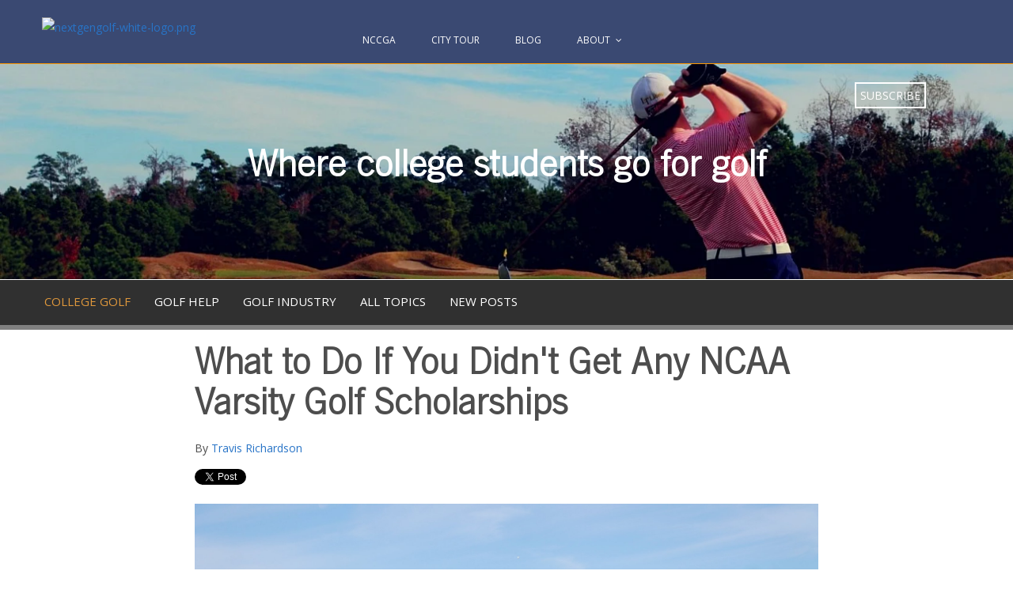

--- FILE ---
content_type: text/html; charset=UTF-8
request_url: https://blog.nextgengolf.org/college-golf/what-to-do-if-you-didnt-get-any-golf-scholarships
body_size: 9884
content:
<!doctype html><!--[if lt IE 7]> <html class="no-js lt-ie9 lt-ie8 lt-ie7" lang="en-us" > <![endif]--><!--[if IE 7]>    <html class="no-js lt-ie9 lt-ie8" lang="en-us" >        <![endif]--><!--[if IE 8]>    <html class="no-js lt-ie9" lang="en-us" >               <![endif]--><!--[if gt IE 8]><!--><html class="no-js" lang="en-us"><!--<![endif]--><head>
    <meta charset="utf-8">
    <meta http-equiv="X-UA-Compatible" content="IE=edge,chrome=1">
    <meta name="author" content="Travis Richardson">
    <meta name="description" content="Not everyone that plays golf in high school goes on to play varsity in college. Here's what you can do if you didn't get any golf scholarships.">
    <meta name="generator" content="HubSpot">
    <title>What to Do If You Didn't Get Any NCAA Varsity Golf Scholarships</title>
    <link rel="shortcut icon" href="https://blog.nextgengolf.org/hubfs/Nextgengolf_Icon.jpg">
    
<meta name="viewport" content="width=device-width, initial-scale=1">

    <script src="/hs/hsstatic/jquery-libs/static-1.4/jquery/jquery-1.11.2.js"></script>
<script>hsjQuery = window['jQuery'];</script>
    <meta property="og:description" content="Not everyone that plays golf in high school goes on to play varsity in college. Here's what you can do if you didn't get any golf scholarships.">
    <meta property="og:title" content="What to Do If You Didn't Get Any NCAA Varsity Golf Scholarships">
    <meta name="twitter:description" content="Not everyone that plays golf in high school goes on to play varsity in college. Here's what you can do if you didn't get any golf scholarships.">
    <meta name="twitter:title" content="What to Do If You Didn't Get Any NCAA Varsity Golf Scholarships">

    

    
    <style>
a.cta_button{-moz-box-sizing:content-box !important;-webkit-box-sizing:content-box !important;box-sizing:content-box !important;vertical-align:middle}.hs-breadcrumb-menu{list-style-type:none;margin:0px 0px 0px 0px;padding:0px 0px 0px 0px}.hs-breadcrumb-menu-item{float:left;padding:10px 0px 10px 10px}.hs-breadcrumb-menu-divider:before{content:'›';padding-left:10px}.hs-featured-image-link{border:0}.hs-featured-image{float:right;margin:0 0 20px 20px;max-width:50%}@media (max-width: 568px){.hs-featured-image{float:none;margin:0;width:100%;max-width:100%}}.hs-screen-reader-text{clip:rect(1px, 1px, 1px, 1px);height:1px;overflow:hidden;position:absolute !important;width:1px}
</style>

<link rel="stylesheet" href="/hs/hsstatic/BlogSocialSharingSupport/static-1.258/bundles/project.css">
<link rel="stylesheet" href="/hs/hsstatic/AsyncSupport/static-1.501/sass/rss_post_listing.css">
    

    
<!--  Added by GoogleAnalytics integration -->
<script>
var _hsp = window._hsp = window._hsp || [];
_hsp.push(['addPrivacyConsentListener', function(consent) { if (consent.allowed || (consent.categories && consent.categories.analytics)) {
  (function(i,s,o,g,r,a,m){i['GoogleAnalyticsObject']=r;i[r]=i[r]||function(){
  (i[r].q=i[r].q||[]).push(arguments)},i[r].l=1*new Date();a=s.createElement(o),
  m=s.getElementsByTagName(o)[0];a.async=1;a.src=g;m.parentNode.insertBefore(a,m)
})(window,document,'script','//www.google-analytics.com/analytics.js','ga');
  ga('create','UA-46980929-4','auto');
  ga('send','pageview');
}}]);
</script>

<!-- /Added by GoogleAnalytics integration -->



<meta property="og:image" content="https://blog.nextgengolf.org/hubfs/aggies.jpg">
<meta property="og:image:width" content="2048">
<meta property="og:image:height" content="1365">

<meta name="twitter:image" content="https://blog.nextgengolf.org/hubfs/aggies.jpg">


<meta property="og:url" content="https://blog.nextgengolf.org/college-golf/what-to-do-if-you-didnt-get-any-golf-scholarships">
<meta name="twitter:card" content="summary_large_image">

<link rel="canonical" href="https://blog.nextgengolf.org/college-golf/what-to-do-if-you-didnt-get-any-golf-scholarships">

<meta property="og:type" content="article">
<link rel="alternate" type="application/rss+xml" href="https://blog.nextgengolf.org/college-golf/rss.xml">
<meta name="twitter:domain" content="blog.nextgengolf.org">
<script src="//platform.linkedin.com/in.js" type="text/javascript">
    lang: en_US
</script>

<meta http-equiv="content-language" content="en-us">
<link rel="stylesheet" href="//7052064.fs1.hubspotusercontent-na1.net/hubfs/7052064/hub_generated/template_assets/DEFAULT_ASSET/1767723259071/template_layout.min.css">


<link rel="stylesheet" href="https://blog.nextgengolf.org/hubfs/hub_generated/template_assets/1/3952089109/1741198427058/template_nextgen-header-footer.min.css">
<link rel="stylesheet" href="https://blog.nextgengolf.org/hubfs/hub_generated/template_assets/1/4004359252/1741198424593/template_Nextgen-blog.min.css">
<link rel="stylesheet" href="https://blog.nextgengolf.org/hubfs/hub_generated/template_assets/1/5234168247/1741198425585/template_hs_default_custom_style-copy-1498226266153.min.css">




</head>
<body class="   hs-content-id-4230837786 hs-blog-post hs-blog-id-4002562677" style="">
    <div class="header-container-wrapper">
    <div class="header-container container-fluid">

<div class="row-fluid-wrapper row-depth-1 row-number-1 ">
<div class="row-fluid ">
<div class="span12 widget-span widget-type-global_group " style="" data-widget-type="global_group" data-x="0" data-w="12">
<div class="" data-global-widget-path="generated_global_groups/3740940442.html"><div class="row-fluid-wrapper row-depth-1 row-number-1">
<div class="row-fluid ">
<div class="span12 widget-span widget-type-cell page-center" style="margin-top: 2em;" data-widget-type="cell" data-x="0" data-w="12">

<div class="row-fluid-wrapper row-depth-1 row-number-2">
<div class="row-fluid ">
<div class="span4 widget-span widget-type-rich_text custom-logo" style="" data-widget-type="rich_text" data-x="0" data-w="4">
<div class="cell-wrapper layout-widget-wrapper">
<span id="hs_cos_wrapper_module_145198338430812217" class="hs_cos_wrapper hs_cos_wrapper_widget hs_cos_wrapper_type_rich_text" style="" data-hs-cos-general-type="widget" data-hs-cos-type="rich_text"><a href="https://nextgengolf.org/"><img src="https://nextgengolf.org/wp-content/themes/theme46788/images/nextgengolf-white-logo.png" alt="nextgengolf-white-logo.png" title="nextgengolf-white-logo.png" width="800" height="135"></a></span>
</div><!--end layout-widget-wrapper -->
</div><!--end widget-span -->
<div class="span8 widget-span widget-type-menu custom-menu-primary" style="" data-widget-type="menu" data-x="4" data-w="8">
<div class="cell-wrapper layout-widget-wrapper">
<span id="hs_cos_wrapper_module_145198358507514773" class="hs_cos_wrapper hs_cos_wrapper_widget hs_cos_wrapper_type_menu" style="" data-hs-cos-general-type="widget" data-hs-cos-type="menu"><div id="hs_menu_wrapper_module_145198358507514773" class="hs-menu-wrapper active-branch flyouts hs-menu-flow-horizontal" role="navigation" data-sitemap-name="Nav July 2016" data-menu-id="4268460822" aria-label="Navigation Menu">
 <ul role="menu">
  <li class="hs-menu-item hs-menu-depth-1" role="none"><a href="https://nextgengolf.org/college-golf/nccga/" role="menuitem">NCCGA</a></li>
  <li class="hs-menu-item hs-menu-depth-1" role="none"><a href="http://nextgengolf.org/city-tour" role="menuitem">City Tour</a></li>
  <li class="hs-menu-item hs-menu-depth-1" role="none"><a href="//blog.nextgengolf.org/" role="menuitem">Blog</a></li>
  <li class="hs-menu-item hs-menu-depth-1 hs-item-has-children" role="none"><a href="https://nextgengolf.org/about-us/" aria-haspopup="true" aria-expanded="false" role="menuitem">About</a>
   <ul role="menu" class="hs-menu-children-wrapper">
    <li class="hs-menu-item hs-menu-depth-2" role="none"><a href="https://nextgengolf.org/about-us/" role="menuitem">About Us</a></li>
    <li class="hs-menu-item hs-menu-depth-2" role="none"><a href="https://nextgengolf.org/press/" role="menuitem">Press</a></li>
    <li class="hs-menu-item hs-menu-depth-2" role="none"><a href="https://nextgengolf.org/job-board/" role="menuitem">Golf Jobs</a></li>
    <li class="hs-menu-item hs-menu-depth-2 hs-item-has-children" role="none"><a href="javascript:;" role="menuitem">Resources</a>
     <ul role="menu" class="hs-menu-children-wrapper">
      <li class="hs-menu-item hs-menu-depth-3" role="none"><a href="https://nextgengolf.org/golf-equipment-deals-nextgengolf-members/" role="menuitem">Golf Equipment Deals</a></li>
      <li class="hs-menu-item hs-menu-depth-3" role="none"><a href="https://nextgengolf.org/best-golf-discounts-in-each-state/" role="menuitem">Find Golf Discounts</a></li>
      <li class="hs-menu-item hs-menu-depth-3" role="none"><a href="https://nextgengolf.org/app/find-indoor-golf-facilities" role="menuitem">Indoor Golf Facilities</a></li>
     </ul></li>
   </ul></li>
 </ul>
</div></span></div><!--end layout-widget-wrapper -->
</div><!--end widget-span -->
</div><!--end row-->
</div><!--end row-wrapper -->

</div><!--end widget-span -->
</div><!--end row-->
</div><!--end row-wrapper -->
</div>
</div><!--end widget-span -->
</div><!--end row-->
</div><!--end row-wrapper -->

    </div><!--end header -->
</div><!--end header wrapper -->

<div class="body-container-wrapper">
    <div class="body-container container-fluid">

<div class="row-fluid-wrapper row-depth-1 row-number-1 ">
<div class="row-fluid ">
<div class="span12 widget-span widget-type-global_widget blog-cover club-golf-cover" style="" data-widget-type="global_widget" data-x="0" data-w="12">
<div class="cell-wrapper layout-widget-wrapper">
<span id="hs_cos_wrapper_blog_cover" class="hs_cos_wrapper hs_cos_wrapper_widget hs_cos_wrapper_type_header" style="" data-hs-cos-general-type="widget" data-hs-cos-type="header" data-global-widget-id="4136364310"><h1>Where college students go for golf</h1></span></div><!--end layout-widget-wrapper -->
</div><!--end widget-span -->
</div><!--end row-->
</div><!--end row-wrapper -->

<div class="row-fluid-wrapper row-depth-1 row-number-2 ">
<div class="row-fluid ">
<div class="span12 widget-span widget-type-global_widget " style="" data-widget-type="global_widget" data-x="0" data-w="12">
<div class="cell-wrapper layout-widget-wrapper">
<span id="hs_cos_wrapper_blog_subscribe_bar" class="hs_cos_wrapper hs_cos_wrapper_widget hs_cos_wrapper_type_raw_html" style="" data-hs-cos-general-type="widget" data-hs-cos-type="raw_html" data-global-widget-id="4050757713"><div class="blog-subscribe">
    <a class="subscribe-button" href="#">Subscribe</a>
    <div class="subscribe-form" style="display:none;">
        <input type="checkbox" name="blog-type" class="blog-type" value="NCCGA">NCCGA<br>
        <input type="checkbox" name="blog-type" class="blog-type" value="City Tour">City Tour<br>
        <input type="checkbox" name="blog-type" class="blog-type" value="Industry">Industry<br>
        <input type="text" name="email" id="subscribe-email" placeholder="Enter Email Address">
        <div class="mtop1"><a href="#" class="ngg-btn" id="subscribe-to-blog">Subscribe</a></div>
        <div id="msg" style="display:none">Enter a valid email address</div>
    </div>
</div>
</span></div><!--end layout-widget-wrapper -->
</div><!--end widget-span -->
</div><!--end row-->
</div><!--end row-wrapper -->

<div class="row-fluid-wrapper row-depth-1 row-number-3 ">
<div class="row-fluid ">
<div class="span12 widget-span widget-type-global_group " style="" data-widget-type="global_group" data-x="0" data-w="12">
<div class="" data-global-widget-path="generated_global_groups/4145689040.html"><div class="row-fluid-wrapper row-depth-1 row-number-1">
<div class="row-fluid ">
<div class="span12 widget-span widget-type-menu blog-menu hidden-phone" style="" data-widget-type="menu" data-x="0" data-w="12">
<div class="cell-wrapper layout-widget-wrapper">
<span id="hs_cos_wrapper_module_14591897138302" class="hs_cos_wrapper hs_cos_wrapper_widget hs_cos_wrapper_type_menu" style="" data-hs-cos-general-type="widget" data-hs-cos-type="menu"><div id="hs_menu_wrapper_module_14591897138302" class="hs-menu-wrapper active-branch flyouts hs-menu-flow-horizontal" role="navigation" data-sitemap-name="Blog Submenu" data-menu-id="4020283586" aria-label="Navigation Menu">
 <ul role="menu" class="active-branch">
  <li class="hs-menu-item hs-menu-depth-1 active active-branch" role="none"><a href="https://blog.nextgengolf.org/college-golf" role="menuitem">College Golf</a></li>
  <li class="hs-menu-item hs-menu-depth-1" role="none"><a href="https://blog.nextgengolf.org/golf-help" role="menuitem">Golf Help</a></li>
  <li class="hs-menu-item hs-menu-depth-1" role="none"><a href="https://blog.nextgengolf.org/golf-industry" role="menuitem">Golf Industry</a></li>
  <li class="hs-menu-item hs-menu-depth-1" role="none"><a href="https://blog.nextgengolf.org/topics" role="menuitem">All Topics</a></li>
  <li class="hs-menu-item hs-menu-depth-1" role="none"><a href="https://blog.nextgengolf.org" role="menuitem">New Posts</a></li>
 </ul>
</div></span></div><!--end layout-widget-wrapper -->
</div><!--end widget-span -->
</div><!--end row-->
</div><!--end row-wrapper -->

<div class="row-fluid-wrapper row-depth-1 row-number-2">
<div class="row-fluid ">
<div class="span12 widget-span widget-type-menu blog-menu blog-mobile-menu visible-phone" style="" data-widget-type="menu" data-x="0" data-w="12">
<div class="cell-wrapper layout-widget-wrapper">
<span id="hs_cos_wrapper_module_145919790520720201" class="hs_cos_wrapper hs_cos_wrapper_widget hs_cos_wrapper_type_menu" style="" data-hs-cos-general-type="widget" data-hs-cos-type="menu"><div id="hs_menu_wrapper_module_145919790520720201" class="hs-menu-wrapper active-branch no-flyouts hs-menu-flow-horizontal" role="navigation" data-sitemap-name="Blog Mobile Menu" data-menu-id="4146344175" aria-label="Navigation Menu">
 <ul role="menu" class="active-branch">
  <li class="hs-menu-item hs-menu-depth-1 active active-branch" role="none"><a href="https://blog.nextgengolf.org/college-golf" role="menuitem">College Golf</a></li>
  <li class="hs-menu-item hs-menu-depth-1" role="none"><a href="https://blog.nextgengolf.org/golf-help" role="menuitem">Golf Help</a></li>
  <li class="hs-menu-item hs-menu-depth-1" role="none"><a href="https://blog.nextgengolf.org/golf-industry" role="menuitem">Golf Industry</a></li>
 </ul>
</div></span></div><!--end layout-widget-wrapper -->
</div><!--end widget-span -->
</div><!--end row-->
</div><!--end row-wrapper -->
</div>
</div><!--end widget-span -->
</div><!--end row-->
</div><!--end row-wrapper -->

<div class="row-fluid-wrapper row-depth-1 row-number-4 ">
<div class="row-fluid ">
<div class="span12 widget-span widget-type-cell " style="" data-widget-type="cell" data-x="0" data-w="12">

<div class="row-fluid-wrapper row-depth-1 row-number-5 ">
<div class="row-fluid ">
<div class="span12 widget-span widget-type-blog_content " style="" data-widget-type="blog_content" data-x="0" data-w="12">
<div class="blog-section">
    <div class="blog-post-wrapper cell-wrapper">
        <div class="section post-header">
            <h1>
                <a href="https://blog.nextgengolf.org/college-golf/what-to-do-if-you-didnt-get-any-golf-scholarships" id="hubspot-name" class="link hubspot-editable" data-hubspot-form-id="name" data-hubspot-name="Blog Title"><span id="hs_cos_wrapper_name" class="hs_cos_wrapper hs_cos_wrapper_meta_field hs_cos_wrapper_type_text" style="" data-hs-cos-general-type="meta_field" data-hs-cos-type="text">What to Do If You Didn't Get Any NCAA Varsity Golf Scholarships</span></a>
            </h1>
            <p id="hubspot-author_data" class="hubspot-editable" data-hubspot-form-id="author_data" data-hubspot-name="Blog Author">
                    <span class="hs-author-label">By</span>
                    
                        <a class="author-link" href="https://blog.nextgengolf.org/college-golf/author/travis-richardson">Travis Richardson</a>
                        
                        
                    
            </p>
        </div>
        <div class="mobile-pbottom2"><span id="hs_cos_wrapper_blog_social_sharing" class="hs_cos_wrapper hs_cos_wrapper_widget hs_cos_wrapper_type_blog_social_sharing" style="" data-hs-cos-general-type="widget" data-hs-cos-type="blog_social_sharing">
<div class="hs-blog-social-share">
    <ul class="hs-blog-social-share-list">
        
        <li class="hs-blog-social-share-item hs-blog-social-share-item-twitter">
            <!-- Twitter social share -->
            <a href="https://twitter.com/share" class="twitter-share-button" data-lang="en" data-url="https://blog.nextgengolf.org/college-golf/what-to-do-if-you-didnt-get-any-golf-scholarships" data-size="medium" data-text="What to Do If You Didn't Get Any NCAA Varsity Golf Scholarships">Tweet</a>
        </li>
        

        
        <li class="hs-blog-social-share-item hs-blog-social-share-item-linkedin">
            <!-- LinkedIn social share -->
            <script type="IN/Share" data-url="https://blog.nextgengolf.org/college-golf/what-to-do-if-you-didnt-get-any-golf-scholarships" data-showzero="true" data-counter="right"></script>
        </li>
        

        
        <li class="hs-blog-social-share-item hs-blog-social-share-item-facebook">
            <!-- Facebook share -->
            <div class="fb-share-button" data-href="https://blog.nextgengolf.org/college-golf/what-to-do-if-you-didnt-get-any-golf-scholarships" data-layout="button_count"></div>
        </li>
        
    </ul>
 </div>

</span></div>
        <div class="section post-body">
            <div class="span12">
                
                                <div class="hs-featured-image-wrapper">
                                    <a href="https://blog.nextgengolf.org/college-golf/what-to-do-if-you-didnt-get-any-golf-scholarships" title="" class="hs-featured-image-link">
                                        <img src="https://blog.nextgengolf.org/hubfs/aggies.jpg" class="ngg-featured-image" alt="What to Do If You Didn't Get Any NCAA Varsity Golf Scholarships">
                                    </a>
                                </div>
                
            </div>
            <span id="hs_cos_wrapper_post_body" class="hs_cos_wrapper hs_cos_wrapper_meta_field hs_cos_wrapper_type_rich_text" style="" data-hs-cos-general-type="meta_field" data-hs-cos-type="rich_text"><p>The sad reality is that the overwhelming majority of high school golfers will not play varsity golf in college. The statistics have been stated frequently, but according to the NCAA only 5.8% of high school boys and 7.2 of high school girls <a href="http://www.ncaa.org/about/resources/research/estimated-probability-competing-college-athletics" target="_blank" rel="noopener">will play in the NCAA.</a> That leaves more than 90% of high school golfers left to wonder what to do next?</p>
<!--more-->
<p>No matter what option you decide to pursue, don't give up golf. It's an amazing game that you will be able to play the rest of your life. You'll be able to play with your family, friends, coworkers, bosses, and even clients.&nbsp;</p>
<p>Four options to consider if you didn't receive an NCAA varsity golf scholarship:</p>
<h2>1. Club golf</h2>
<p>Yes, I help run the NCCGA and am passionate about the subject of <a href="http://www.nextgengolf.org/college-golf/nccga" target="_blank" rel="noopener">club golf</a>. So while this might&nbsp;<em>seem</em> biased, please allow me to explain. For high school students that don't receive any golf scholarships, club golf can be a great way to stay competitive while in college. It allows golfers the unique opportunity to select their dream school, or a school that is highly ranked for their particular academic degree, and not have to compromise on golf. Club golf is at more than 400 colleges in the United States, and the process to start a new&nbsp;team is simple if you happen to attend a school without a club team.&nbsp;</p>
<p>Club golf is also still competitive.&nbsp;The Spring 2016 NCCGA National Championship fired a 66 in his second round at The Resort at Glade Springs, narrowly missing a course record. A club golfer also advanced to US Open sectional qualifying this past summer. And if you still have dreams of making it on the varsity team? The NCCGA has also seen at least four students play club golf one semester and <a href="/college-golf/nccga-leads-to-varsity-golf" target="_blank" rel="noopener">make it on the varsity squad the next</a>&nbsp;within the last two years.</p>
<p><!--HubSpot Call-to-Action Code --><span class="hs-cta-wrapper" id="hs-cta-wrapper-78fa030f-bd1b-496d-b3d3-1c433db70ce0"><span class="hs-cta-node hs-cta-78fa030f-bd1b-496d-b3d3-1c433db70ce0" id="hs-cta-78fa030f-bd1b-496d-b3d3-1c433db70ce0"><!--[if lte IE 8]><div id="hs-cta-ie-element"></div><![endif]--><a href="https://hubspot-cta-redirect-na2-prod.s3.amazonaws.com/cta/redirect/525111/78fa030f-bd1b-496d-b3d3-1c433db70ce0" target="_blank" rel="noopener"><img class="hs-cta-img" id="hs-cta-img-78fa030f-bd1b-496d-b3d3-1c433db70ce0" style="border-width:0px;margin: 0 auto; display: block; margin-top: 20px; margin-bottom: 20px" src="https://hubspot-no-cache-na2-prod.s3.amazonaws.com/cta/default/525111/78fa030f-bd1b-496d-b3d3-1c433db70ce0.png" alt="Does your college have club golf? >> Click here to see if your school has a team on campus" align="middle"></a></span><script charset="utf-8" src="/hs/cta/cta/current.js"></script><script type="text/javascript"> hbspt.cta._relativeUrls=true;hbspt.cta.load(525111, '78fa030f-bd1b-496d-b3d3-1c433db70ce0', {"useNewLoader":"true","region":"na2"}); </script></span><!-- end HubSpot Call-to-Action Code --></p>
<h2>2. Junior College Golf</h2>
<p>Playing junior college (JUCO) golf in the NJCAA is another good way to stay involved in competitive golf, and try again for a spot in the NCAA. JUCO provides competitive golf tournaments all across the country, allowing you to showcase your scores against other college students. It also allows you to be a part of a team with a coach, and in many cases earn a scholarship to help with school. You can&nbsp;get a jumpstart on your degree, or even start to figure out what you want to do in life. There are 191 NJCAA schools that provide a men's golf program, and 80 women's. <a href="http://www.njcaa.org/sports/mgolf/teams-page" target="_blank" rel="noopener">View the schools here</a>.</p>
<h2>3. NAIA</h2>
<p>The National Association of Intercollegiate Athletics basically serves as the NCAA for small and medium sized schools across the country. There are actually more schools in the NAIA fielding men's and women's golf teams than the NJCAA (325). Each NAIA team can provide up to five scholarships, and the team roster averages <a href="http://www.scholarshipstats.com/golf.htm" target="_blank" rel="noopener">8.5 players</a>. The NAIA will provide a golfer with a competitive schedule, scholarship options, a team&nbsp;and coach, and a NCAA varsity golf-like atmoshpere. Similar to club golf and the NJCAA, it <em>can</em> provide a stepping stone to playing NCAA&nbsp;varsity golf later on.&nbsp;</p>
<h2>4. Walk-On</h2>
<p>While acknowledging this isn't an option at all schools, there are NCAA golf programs that allow walk-ons, or even have tryouts. Being a walk-on can be a great experience to improve your game, be a part of the team, and provide an avenue to impress the coach and work your way on scholarship. The downsides can be being buried on the roster, as well as the financial burdens. There are also very few walk-on opportunities available, and can be very competitive.</p>
<p>There's really no one best option to choose if you didn't receive an NCAA varsity golf scholarships. The best way to determine your path is to really evaluate what you want to do in the future. Is your goal to still play NCAA varsity golf before your college career is over? Is your goal to just play any level of varsity golf? Or do you just want to keep playing golf, and would be okay if it wasn't varsity. You also need to consider how far from home you want to live, what majors other schools offer, etc.</p>
<p>Good luck in whatever path you choose! Let us know if we can ever be of assistance.</p></span>
        </div>
        <div class="row-fluid individual-blog-subscribe">
            <span id="hs_cos_wrapper_subscribe_to_blog" class="hs_cos_wrapper hs_cos_wrapper_widget hs_cos_wrapper_type_blog_subscribe" style="" data-hs-cos-general-type="widget" data-hs-cos-type="blog_subscribe"><h3 id="hs_cos_wrapper_subscribe_to_blog_title" class="hs_cos_wrapper form-title" data-hs-cos-general-type="widget_field" data-hs-cos-type="text">Subscribe to stay up to date</h3>

<div id="hs_form_target_subscribe_to_blog_1371"></div>



</span>
        </div>
        <div class="blog-pagination row-fluid mtop2">
            
                <div class="fleft">
                    <div class="grey-fg">Previous article</div>
                    <a class="previous-posts-link" href="//blog.nextgengolf.org/college-golf/fall-2016-club-golf-schedule-released"> Fall 2016 Club Golf Schedule Released</a>
                </div>
            
            
            
                <div class="fright">
                    <div class="grey-fg">Next article</div>
                    <a class="next-posts-link" href="//blog.nextgengolf.org/college-golf/tournament-locations-announced-for-upcoming-club-golf-season-fall-2016">Tournament Locations Announced for Upcoming Club Golf Season</a>
                </div>
            
        </div>
        <div class="row-fluid popular-posts mtop1">
            <hr>
            <div class="mtop1">
                <span id="hs_cos_wrapper_top_posts" class="hs_cos_wrapper hs_cos_wrapper_widget hs_cos_wrapper_type_post_listing" style="" data-hs-cos-general-type="widget" data-hs-cos-type="post_listing"><div class="block">
  <h3>Popular Posts</h3>
  <div class="widget-module">
    <ul class="hs-hash-1510979687-1767757348392">
    </ul>
  </div>
</div>
</span>
            </div>
        </div>
        
             <p id="hubspot-topic_data"> Topics:
                
                    <a class="topic-link" href="https://blog.nextgengolf.org/college-golf/topic/recruiting">recruiting</a>
                
                    <a class="topic-link" href="https://blog.nextgengolf.org/college-golf/topic/college-golf">College golf</a>
                
             </p>
             <!--div>
                <h3>Related posts</h3>
                
                    
                        
                        
                            
                                <div class="related-post-item">
                                    <div class="related-title"><a href="https://blog.nextgengolf.org/college-golf/11-tips-for-a-successful-college-golf-recruiting-process">11 Tips for a Successful College Golf Recruiting Process</a></div>
                                    <div class="related-image"><img src="https://f.hubspotusercontent10.net/hubfs/525111/IMG_1179.jpg" alt="11 Tips for a Successful College Golf Recruiting Process"></div>
                                </div>
                            
                        
                            
                        
                            
                                <div class="related-post-item">
                                    <div class="related-title"><a href="https://blog.nextgengolf.org/college-golf/how-to-get-a-golf-scholarship-an-experts-advice">How to get a golf scholarship - An expert's advice</a></div>
                                    <div class="related-image"><img src="http://cdn2.hubspot.net/hubfs/525111/college_golfer.jpg" alt="How to get a golf scholarship - An expert's advice"></div>
                                </div>
                            
                        
                            
                                <div class="related-post-item">
                                    <div class="related-title"><a href="https://blog.nextgengolf.org/college-golf/golf-scholarship-am-i-good-enough">Earning a golf scholarship: Am I good enough?</a></div>
                                    <div class="related-image"><img src="http://cdn2.hubspot.net/hubfs/525111/cortland_college_golfer.jpg" alt="Earning a golf scholarship: Am I good enough?"></div>
                                </div>
                            
                        
                    
                
                    
                
             </div-->
        
    </div>
</div></div>

</div><!--end row-->
</div><!--end row-wrapper -->

</div><!--end widget-span -->
</div><!--end row-->
</div><!--end row-wrapper -->

    </div><!--end body -->
</div><!--end body wrapper -->

<div class="footer-container-wrapper">
    <div class="footer-container container-fluid">

<div class="row-fluid-wrapper row-depth-1 row-number-1 ">
<div class="row-fluid ">
<div class="span12 widget-span widget-type-global_group " style="" data-widget-type="global_group" data-x="0" data-w="12">
<div class="" data-global-widget-path="generated_global_groups/3740940552.html"><div class="row-fluid-wrapper row-depth-1 row-number-1 ">
<div class="row-fluid ">
<div class="span12 widget-span widget-type-raw_html " style="" data-widget-type="raw_html" data-x="0" data-w="12">
<div class="cell-wrapper layout-widget-wrapper">
<span id="hs_cos_wrapper_module_14519096967723387" class="hs_cos_wrapper hs_cos_wrapper_widget hs_cos_wrapper_type_raw_html" style="" data-hs-cos-general-type="widget" data-hs-cos-type="raw_html"><!-- start Main.js DO NOT REMOVE --> 
<script src="https://blog.nextgengolf.org/hubfs/hub_generated/template_assets/1/3740941062/1741198430213/template_NextGenGolf-Jan2016-main.js"></script> 
<script src="https://blog.nextgengolf.org/hubfs/hub_generated/template_assets/1/3966720729/1741198430405/template_Nextgen-common.js"></script>
<!-- end Main.js --></span>
</div><!--end layout-widget-wrapper -->
</div><!--end widget-span -->
</div><!--end row-->
</div><!--end row-wrapper -->

<div class="row-fluid-wrapper row-depth-1 row-number-2 ">
<div class="row-fluid ">
<div class="span12 widget-span widget-type-cell custom-footer-top" style="" data-widget-type="cell" data-x="0" data-w="12">

<div class="row-fluid-wrapper row-depth-1 row-number-3 ">
<div class="row-fluid ">
<div class="span12 widget-span widget-type-cell page-center" style="" data-widget-type="cell" data-x="0" data-w="12">

<div class="row-fluid-wrapper row-depth-1 row-number-4 ">
<div class="row-fluid ">
<div class="span12 widget-span widget-type-raw_html custom-client-logo" style="" data-widget-type="raw_html" data-x="0" data-w="12">
<div class="cell-wrapper layout-widget-wrapper">
<span id="hs_cos_wrapper_module_145206615199024389" class="hs_cos_wrapper hs_cos_wrapper_widget hs_cos_wrapper_type_raw_html" style="" data-hs-cos-general-type="widget" data-hs-cos-type="raw_html"><div class="container partners pbottom1">
<div class="span3 offset1 partners-top-text left-align mobile-text-center">National Partners</div>
<div class="textwidget partners-bar">
<div class="span3 srixon"><img src="https://nextgengolf.org/wp-content/uploads/2018/05/srixon_logo_md.png" class="mobile-center" alt="Srixon"></div>
<div class="span3 cleveland mobile-mtop1"><img src="https://nextgengolf.org/wp-content/uploads/2018/05/cleveland_logo_md.png" class="mobile-center" alt="Cleveland"></div>    
</div>
</div></span>
</div><!--end layout-widget-wrapper -->
</div><!--end widget-span -->
</div><!--end row-->
</div><!--end row-wrapper -->

<div class="row-fluid-wrapper row-depth-1 row-number-5 ">
<div class="row-fluid ">
<div class="span12 widget-span widget-type-raw_html custom-supporting" style="" data-widget-type="raw_html" data-x="0" data-w="12">
<div class="cell-wrapper layout-widget-wrapper">
<span id="hs_cos_wrapper_module_145206658439826197" class="hs_cos_wrapper hs_cos_wrapper_widget hs_cos_wrapper_type_raw_html" style="" data-hs-cos-general-type="widget" data-hs-cos-type="raw_html"><div class="textwidget partners-bottom-bar">
<div class="span4 og" style="vertical-align: middle; line-height: 50px;">

</div><!--end layout-widget-wrapper -->
</div><!--end widget-span -->
</span></div><!--end row-->
</div><!--end row-wrapper -->

</div><!--end widget-span -->
</div><!--end row-->
</div><!--end row-wrapper -->

</div><!--end widget-span -->
</div><!--end row-->
</div><!--end row-wrapper -->

<div class="row-fluid-wrapper row-depth-1 row-number-6 ">
<div class="row-fluid ">
<div class="span12 widget-span widget-type-cell custom-footer-menu-group" style="" data-widget-type="cell" data-x="0" data-w="12">

<div class="row-fluid-wrapper row-depth-1 row-number-7 ">
<div class="row-fluid ">
<div class="span12 widget-span widget-type-cell page-center" style="" data-widget-type="cell" data-x="0" data-w="12">

<div class="row-fluid-wrapper row-depth-1 row-number-8 ">
<div class="row-fluid ">
<div class="span12 widget-span widget-type-menu custom-footer-menu" style="" data-widget-type="menu" data-x="0" data-w="12">
<div class="cell-wrapper layout-widget-wrapper">
<span id="hs_cos_wrapper_module_14519726406082718" class="hs_cos_wrapper hs_cos_wrapper_widget hs_cos_wrapper_type_menu" style="" data-hs-cos-general-type="widget" data-hs-cos-type="menu"><div id="hs_menu_wrapper_module_14519726406082718" class="hs-menu-wrapper active-branch no-flyouts hs-menu-flow-horizontal" role="navigation" data-sitemap-name="NextGenGolf-Jan2016-Footer Sitemap" data-menu-id="3744711008" aria-label="Navigation Menu">
 <ul role="menu">
  <li class="hs-menu-item hs-menu-depth-1 hs-item-has-children" role="none"><a href="https://nextgengolf.org/about-us/" aria-haspopup="true" aria-expanded="false" role="menuitem" target="_blank" rel="noopener">About</a>
   <ul role="menu" class="hs-menu-children-wrapper">
    <li class="hs-menu-item hs-menu-depth-2" role="none"><a href="https://nextgengolf.org/about-us/" role="menuitem" target="_blank" rel="noopener">Our Story</a></li>
    <li class="hs-menu-item hs-menu-depth-2" role="none"><a href="https://nextgengolf.org/job-board/" role="menuitem" target="_blank" rel="noopener">Golf Jobs Board</a></li>
    <li class="hs-menu-item hs-menu-depth-2" role="none"><a href="https://nextgengolf.org/press/" role="menuitem" target="_blank" rel="noopener">Press</a></li>
    <li class="hs-menu-item hs-menu-depth-2" role="none"><a href="https://nextgengolf.org/nextgengolf-sponsors/" role="menuitem" target="_blank" rel="noopener">Sponsors</a></li>
    <li class="hs-menu-item hs-menu-depth-2" role="none"><a href="https://nextgengolf.org/privacy-policy/" role="menuitem">Private Policy</a></li>
    <li class="hs-menu-item hs-menu-depth-2" role="none"><a href="https://nextgengolf.org/terms-of-use/" role="menuitem">Terms of Use</a></li>
   </ul></li>
  <li class="hs-menu-item hs-menu-depth-1 hs-item-has-children" role="none"><a href="https://nextgengolf.org/app/find-golf-tournaments" aria-haspopup="true" aria-expanded="false" role="menuitem" target="_blank" rel="noopener">Tournaments</a>
   <ul role="menu" class="hs-menu-children-wrapper">
    <li class="hs-menu-item hs-menu-depth-2" role="none"><a href="https://nextgengolf.org/app/golf-tournaments/team-rankings/62-spring-2020" role="menuitem" target="_blank" rel="noopener">College Rankings</a></li>
    <li class="hs-menu-item hs-menu-depth-2" role="none"><a href="https://nextgengolf.org/fall-2020-national-championship/" role="menuitem" target="_blank" rel="noopener">NCCGA National Championship</a></li>
    <li class="hs-menu-item hs-menu-depth-2" role="none"><a href="https://nextgengolf.org/app/golf-tournaments/schedule/fall-2020" role="menuitem" target="_blank" rel="noopener">College Tournaments</a></li>
    <li class="hs-menu-item hs-menu-depth-2" role="none"><a href="https://nextgengolf.org/city-tour/" role="menuitem" target="_blank" rel="noopener">Tournaments for 21+ golfers</a></li>
    <li class="hs-menu-item hs-menu-depth-2" role="none"><a href="https://nextgengolf.org/2020-city-tour-championship-kiawah-island-resort/" role="menuitem" target="_blank" rel="noopener">City Tour Championship</a></li>
    <li class="hs-menu-item hs-menu-depth-2" role="none"><a href="https://www.highschoolgolf.org/" role="menuitem" target="_blank" rel="noopener">High School Tournaments</a></li>
   </ul></li>
  <li class="hs-menu-item hs-menu-depth-1 hs-item-has-children" role="none"><a href="https://nextgengolf.org/blog/" aria-haspopup="true" aria-expanded="false" role="menuitem" target="_blank" rel="noopener">Golfer Resources</a>
   <ul role="menu" class="hs-menu-children-wrapper">
    <li class="hs-menu-item hs-menu-depth-2" role="none"><a href="https://nextgengolf.org/golf-equipment-deals-nextgengolf-members/" role="menuitem" target="_blank" rel="noopener">Golf Equipment deals</a></li>
    <li class="hs-menu-item hs-menu-depth-2" role="none"><a href="https://blog.nextgengolf.org/" role="menuitem" target="_blank" rel="noopener">Golf Stories</a></li>
    <li class="hs-menu-item hs-menu-depth-2" role="none"><a href="https://nextgengolf.org/app/find-indoor-golf-facilities" role="menuitem" target="_blank" rel="noopener">Find Indoor Golf Facilities</a></li>
    <li class="hs-menu-item hs-menu-depth-2" role="none"><a href="https://nextgengolf.org/app/find-driving-ranges" role="menuitem" target="_blank" rel="noopener">Find Driving Ranges</a></li>
    <li class="hs-menu-item hs-menu-depth-2" role="none"><a href="https://nextgengolf.org/best-golf-discounts-in-each-state/" role="menuitem" target="_blank" rel="noopener">Find Golf Discounts</a></li>
    <li class="hs-menu-item hs-menu-depth-2" role="none"><a href="https://nextgengolf.org/where-to-get-a-golf-handicap/" role="menuitem" target="_blank" rel="noopener">Get a Golf Handicap</a></li>
   </ul></li>
  <li class="hs-menu-item hs-menu-depth-1 hs-item-has-children" role="none"><a href="https://nextgengolf.org/golf-course-owners/" aria-haspopup="true" aria-expanded="false" role="menuitem">Golf Industry Resources</a>
   <ul role="menu" class="hs-menu-children-wrapper">
    <li class="hs-menu-item hs-menu-depth-2" role="none"><a href="https://nextgengolf.org/pga-professional-recognition/" role="menuitem">PGA Pro Recognition</a></li>
    <li class="hs-menu-item hs-menu-depth-2" role="none"><a href="https://nextgengolf.org/host-an-nccga-tournament/" role="menuitem">Host an NCCGA Tournament</a></li>
    <li class="hs-menu-item hs-menu-depth-2" role="none"><a href="https://nextgengolf.org/host-a-city-tour-tournament/" role="menuitem">Host a City Tour Tournament</a></li>
    <li class="hs-menu-item hs-menu-depth-2" role="none"><a href="https://nextgengolf.org/golf-course-marketing-guides/" role="menuitem">Marketing Guides</a></li>
    <li class="hs-menu-item hs-menu-depth-2" role="none"><a href="https://nextgengolf.org/nccga-tournament-volunteering/" role="menuitem">Tournament Volunteering</a></li>
    <li class="hs-menu-item hs-menu-depth-2" role="none"><a href="https://nextgengolf.org/sponsorship-for-millennial-golf/" role="menuitem">Becoming a Sponsor</a></li>
   </ul></li>
 </ul>
</div></span></div><!--end layout-widget-wrapper -->
</div><!--end widget-span -->
</div><!--end row-->
</div><!--end row-wrapper -->

</div><!--end widget-span -->
</div><!--end row-->
</div><!--end row-wrapper -->

</div><!--end widget-span -->
</div><!--end row-->
</div><!--end row-wrapper -->

<div class="row-fluid-wrapper row-depth-1 row-number-9 ">
<div class="row-fluid ">
<div class="span12 widget-span widget-type-cell custom-footer-bottom" style="" data-widget-type="cell" data-x="0" data-w="12">

<div class="row-fluid-wrapper row-depth-1 row-number-10 ">
<div class="row-fluid ">
<div class="span12 widget-span widget-type-cell page-center" style="" data-widget-type="cell" data-x="0" data-w="12">

<div class="row-fluid-wrapper row-depth-1 row-number-11 ">
<div class="row-fluid ">
<div class="span4 widget-span widget-type-rich_text custom-footer-logo hidden-phone" style="" data-widget-type="rich_text" data-x="0" data-w="4">
<div class="cell-wrapper layout-widget-wrapper">
<span id="hs_cos_wrapper_module_139575399545412" class="hs_cos_wrapper hs_cos_wrapper_widget hs_cos_wrapper_type_rich_text" style="" data-hs-cos-general-type="widget" data-hs-cos-type="rich_text"><img src="https://nextgengolf.org/wp-content/themes/theme46788/images/nextgengolf-white-logo.png" alt="nextgengolf-white-logo.png" title="nextgengolf-white-logo.png" width="800" height="135"></span>
</div><!--end layout-widget-wrapper -->
</div><!--end widget-span -->
<div class="span4 widget-span widget-type-rich_text custom-email hidden-phone" style="" data-widget-type="rich_text" data-x="4" data-w="4">
<div class="cell-wrapper layout-widget-wrapper">
<span id="hs_cos_wrapper_module_14519702895975228" class="hs_cos_wrapper hs_cos_wrapper_widget hs_cos_wrapper_type_rich_text" style="" data-hs-cos-general-type="widget" data-hs-cos-type="rich_text"><p>55 Court St, 5th Floor, Boston, MA 02108 <span><img src="https://blog.nextgengolf.org/hubfs/Images/orange-bullet.png" alt="bullet"></span> (617) 453-8732 <span><img src="https://blog.nextgengolf.org/hubfs/Images/orange-bullet.png" alt="bullet"></span> info@nextgengolf.org</p></span>
</div><!--end layout-widget-wrapper -->
</div><!--end widget-span -->
<div class="span4 widget-span widget-type-rich_text custom-footer-social hidden-phone" style="" data-widget-type="rich_text" data-x="8" data-w="4">
<div class="cell-wrapper layout-widget-wrapper">
<span id="hs_cos_wrapper_module_14519700376783974" class="hs_cos_wrapper hs_cos_wrapper_widget hs_cos_wrapper_type_rich_text" style="" data-hs-cos-general-type="widget" data-hs-cos-type="rich_text"><p><a href="http://instagram.com/nextgengolfclub"><img src="https://blog.nextgengolf.org/hs-fs/hubfs/Images/instagram.png?width=42&amp;name=instagram.png" class="each-footer-icon" alt="Instagram" title="Instagram" width="42" data-constrained="true" caption="false" srcset="https://blog.nextgengolf.org/hs-fs/hubfs/Images/instagram.png?width=21&amp;name=instagram.png 21w, https://blog.nextgengolf.org/hs-fs/hubfs/Images/instagram.png?width=42&amp;name=instagram.png 42w, https://blog.nextgengolf.org/hs-fs/hubfs/Images/instagram.png?width=63&amp;name=instagram.png 63w, https://blog.nextgengolf.org/hs-fs/hubfs/Images/instagram.png?width=84&amp;name=instagram.png 84w, https://blog.nextgengolf.org/hs-fs/hubfs/Images/instagram.png?width=105&amp;name=instagram.png 105w, https://blog.nextgengolf.org/hs-fs/hubfs/Images/instagram.png?width=126&amp;name=instagram.png 126w" sizes="(max-width: 42px) 100vw, 42px"></a> <a href="https://www.linkedin.com/company/nextgengolf-inc"><img src="https://blog.nextgengolf.org/hs-fs/hubfs/Images/linkedin.png?width=42&amp;name=linkedin.png" class="each-footer-icon" alt="LinkedIn" title="LinkedIn" width="42" data-constrained="true" caption="false" srcset="https://blog.nextgengolf.org/hs-fs/hubfs/Images/linkedin.png?width=21&amp;name=linkedin.png 21w, https://blog.nextgengolf.org/hs-fs/hubfs/Images/linkedin.png?width=42&amp;name=linkedin.png 42w, https://blog.nextgengolf.org/hs-fs/hubfs/Images/linkedin.png?width=63&amp;name=linkedin.png 63w, https://blog.nextgengolf.org/hs-fs/hubfs/Images/linkedin.png?width=84&amp;name=linkedin.png 84w, https://blog.nextgengolf.org/hs-fs/hubfs/Images/linkedin.png?width=105&amp;name=linkedin.png 105w, https://blog.nextgengolf.org/hs-fs/hubfs/Images/linkedin.png?width=126&amp;name=linkedin.png 126w" sizes="(max-width: 42px) 100vw, 42px"></a> <a href="https://www.facebook.com/nextgengolfclub"><img src="https://blog.nextgengolf.org/hs-fs/hubfs/Images/facebook.png?width=42&amp;name=facebook.png" class="each-footer-icon" alt="Facebook" title="Facebook" width="42" data-constrained="true" caption="false" srcset="https://blog.nextgengolf.org/hs-fs/hubfs/Images/facebook.png?width=21&amp;name=facebook.png 21w, https://blog.nextgengolf.org/hs-fs/hubfs/Images/facebook.png?width=42&amp;name=facebook.png 42w, https://blog.nextgengolf.org/hs-fs/hubfs/Images/facebook.png?width=63&amp;name=facebook.png 63w, https://blog.nextgengolf.org/hs-fs/hubfs/Images/facebook.png?width=84&amp;name=facebook.png 84w, https://blog.nextgengolf.org/hs-fs/hubfs/Images/facebook.png?width=105&amp;name=facebook.png 105w, https://blog.nextgengolf.org/hs-fs/hubfs/Images/facebook.png?width=126&amp;name=facebook.png 126w" sizes="(max-width: 42px) 100vw, 42px"></a> <a href="https://twitter.com/nextgolfer"><img src="https://blog.nextgengolf.org/hs-fs/hubfs/Images/twitter.png?width=42&amp;name=twitter.png" class="each-footer-icon" alt="Twitter" title="Twitter" width="42" data-constrained="true" caption="false" srcset="https://blog.nextgengolf.org/hs-fs/hubfs/Images/twitter.png?width=21&amp;name=twitter.png 21w, https://blog.nextgengolf.org/hs-fs/hubfs/Images/twitter.png?width=42&amp;name=twitter.png 42w, https://blog.nextgengolf.org/hs-fs/hubfs/Images/twitter.png?width=63&amp;name=twitter.png 63w, https://blog.nextgengolf.org/hs-fs/hubfs/Images/twitter.png?width=84&amp;name=twitter.png 84w, https://blog.nextgengolf.org/hs-fs/hubfs/Images/twitter.png?width=105&amp;name=twitter.png 105w, https://blog.nextgengolf.org/hs-fs/hubfs/Images/twitter.png?width=126&amp;name=twitter.png 126w" sizes="(max-width: 42px) 100vw, 42px"></a></p></span>
</div><!--end layout-widget-wrapper -->
</div><!--end widget-span -->
</div><!--end row-->
</div><!--end row-wrapper -->

<div class="row-fluid-wrapper row-depth-1 row-number-12 ">
<div class="row-fluid ">
<div class="span12 widget-span widget-type-rich_text custom-mob-email visible-phone" style="" data-widget-type="rich_text" data-x="0" data-w="12">
<div class="cell-wrapper layout-widget-wrapper">
<span id="hs_cos_wrapper_module_14519801749937429" class="hs_cos_wrapper hs_cos_wrapper_widget hs_cos_wrapper_type_rich_text" style="" data-hs-cos-general-type="widget" data-hs-cos-type="rich_text"><p><span>55 Court St, 5th Floor</span> <span>Boston, MA 02203</span> <span>(617) 453-8732</span> <span>info@nextgengolf.org</span></p></span>
</div><!--end layout-widget-wrapper -->
</div><!--end widget-span -->
</div><!--end row-->
</div><!--end row-wrapper -->

<div class="row-fluid-wrapper row-depth-1 row-number-13 ">
<div class="row-fluid ">
<div class="span12 widget-span widget-type-raw_html custom-mob-social visible-phone" style="" data-widget-type="raw_html" data-x="0" data-w="12">
<div class="cell-wrapper layout-widget-wrapper">
<span id="hs_cos_wrapper_module_14519807338679346" class="hs_cos_wrapper hs_cos_wrapper_widget hs_cos_wrapper_type_raw_html" style="" data-hs-cos-general-type="widget" data-hs-cos-type="raw_html"><div class="mobile-footer-icons">
<a href="http://instagram.com/nextgengolfclub"><img src="https://blog.nextgengolf.org/hubfs/Images/instagram.png" class="each-footer-icon hidden-below-480" alt="Instagram"></a>
<a href="https://www.linkedin.com/company/nextgengolf-inc"><img src="https://blog.nextgengolf.org/hubfs/Images/linkedin.png" class="each-footer-icon hidden-below-480" alt="LinkedIn"></a>
</div>
<div class="mobile-footer-icons">
<a href="https://www.facebook.com/nextgengolfclub"><img src="https://blog.nextgengolf.org/hubfs/Images/facebook.png" class="each-footer-icon hidden-below-480" alt="Facebook"></a>
<a href="https://twitter.com/nextgolfer"><img src="https://blog.nextgengolf.org/hubfs/Images/twitter.png" class="each-footer-icon hidden-below-480" alt="Twitter"></a>
</div>
<div class="smaller">
<a href="https://www.facebook.com/nextgengolfclub"><img src="https://blog.nextgengolf.org/hubfs/Images/facebook.png" class="each-footer-icon hidden-above-480" alt="Facebook"></a>
<a href="https://twitter.com/nextgolfer"><img src="https://blog.nextgengolf.org/hubfs/Images/twitter.png" class="each-footer-icon hidden-above-480" alt="Twitter"></a>
<a href="http://instagram.com/nextgengolfclub"><img src="https://blog.nextgengolf.org/hubfs/Images/instagram.png" class="each-footer-icon hidden-above-480" alt="Instagram"></a>
<a href="https://www.linkedin.com/company/nextgengolf-inc"><img src="https://blog.nextgengolf.org/hubfs/Images/linkedin.png" class="each-footer-icon hidden-below-480" alt="LinkedIn"></a>
</div></span>
</div><!--end layout-widget-wrapper -->
</div><!--end widget-span -->
</div><!--end row-->
</div><!--end row-wrapper -->

</div><!--end widget-span -->
</div><!--end row-->
</div><!--end row-wrapper -->

</div><!--end widget-span -->
</div><!--end row-->
</div><!--end row-wrapper -->
</div>
</div><!--end widget-span -->
</div><!--end row-->
</div><!--end row-wrapper -->

    </div><!--end footer -->
</div><!--end footer wrapper -->

    
<!-- HubSpot performance collection script -->
<script defer src="/hs/hsstatic/content-cwv-embed/static-1.1293/embed.js"></script>
<script src="/hs/hsstatic/keyboard-accessible-menu-flyouts/static-1.17/bundles/project.js"></script>

    <!--[if lte IE 8]>
    <script charset="utf-8" src="https://js-na2.hsforms.net/forms/v2-legacy.js"></script>
    <![endif]-->

<script data-hs-allowed="true" src="/_hcms/forms/v2.js"></script>

  <script data-hs-allowed="true">
      hbspt.forms.create({
          portalId: '525111',
          formId: '3cb6cd57-be41-4298-b0ac-c9ead0e81f44',
          formInstanceId: '1371',
          pageId: '4230837786',
          region: 'na2',
          
          pageName: 'What to Do If You Didn&#39;t Get Any NCAA Varsity Golf Scholarships',
          
          contentType: 'blog-post',
          
          formsBaseUrl: '/_hcms/forms/',
          
          
          inlineMessage: "Thanks for Subscribing!",
          
          css: '',
          target: '#hs_form_target_subscribe_to_blog_1371',
          
          formData: {
            cssClass: 'hs-form stacked'
          }
      });
  </script>

<script src="/hs/hsstatic/AsyncSupport/static-1.501/js/post_listing_asset.js"></script>
<script>
  function hsOnReadyPopulateListingFeed_1510979687_1767757348392() {
    var options = {
      'id': "1510979687-1767757348392",
      'listing_url': "/_hcms/postlisting?blogId=4002562677&maxLinks=5&listingType=popular_all_time&orderByViews=true&hs-expires=1799280000&hs-version=2&hs-signature=ANTbPnJlNaZdzOVmIMHk943TKb5jIwfZAA",
      'include_featured_image': false
    };
    window.hsPopulateListingFeed(options);
  }

  if (document.readyState === "complete" ||
      (document.readyState !== "loading" && !document.documentElement.doScroll)
  ) {
    hsOnReadyPopulateListingFeed_1510979687_1767757348392();
  } else {
    document.addEventListener("DOMContentLoaded", hsOnReadyPopulateListingFeed_1510979687_1767757348392);
  }
</script>


<!-- Start of HubSpot Analytics Code -->
<script type="text/javascript">
var _hsq = _hsq || [];
_hsq.push(["setContentType", "blog-post"]);
_hsq.push(["setCanonicalUrl", "https:\/\/blog.nextgengolf.org\/college-golf\/what-to-do-if-you-didnt-get-any-golf-scholarships"]);
_hsq.push(["setPageId", "4230837786"]);
_hsq.push(["setContentMetadata", {
    "contentPageId": 4230837786,
    "legacyPageId": "4230837786",
    "contentFolderId": null,
    "contentGroupId": 4002562677,
    "abTestId": null,
    "languageVariantId": 4230837786,
    "languageCode": "en-us",
    
    
}]);
</script>

<script type="text/javascript" id="hs-script-loader" async defer src="/hs/scriptloader/525111.js"></script>
<!-- End of HubSpot Analytics Code -->


<script type="text/javascript">
var hsVars = {
    render_id: "778ac5c0-dfca-4da4-a723-d503088ad0b2",
    ticks: 1767757348331,
    page_id: 4230837786,
    
    content_group_id: 4002562677,
    portal_id: 525111,
    app_hs_base_url: "https://app-na2.hubspot.com",
    cp_hs_base_url: "https://cp-na2.hubspot.com",
    language: "en-us",
    analytics_page_type: "blog-post",
    scp_content_type: "",
    
    analytics_page_id: "4230837786",
    category_id: 3,
    folder_id: 0,
    is_hubspot_user: false
}
</script>


<script defer src="/hs/hsstatic/HubspotToolsMenu/static-1.432/js/index.js"></script>



<div id="fb-root"></div>
  <script>(function(d, s, id) {
  var js, fjs = d.getElementsByTagName(s)[0];
  if (d.getElementById(id)) return;
  js = d.createElement(s); js.id = id;
  js.src = "//connect.facebook.net/en_US/sdk.js#xfbml=1&version=v3.0";
  fjs.parentNode.insertBefore(js, fjs);
 }(document, 'script', 'facebook-jssdk'));</script> <script>!function(d,s,id){var js,fjs=d.getElementsByTagName(s)[0];if(!d.getElementById(id)){js=d.createElement(s);js.id=id;js.src="https://platform.twitter.com/widgets.js";fjs.parentNode.insertBefore(js,fjs);}}(document,"script","twitter-wjs");</script>
 


    
    <!-- Generated by the HubSpot Template Builder - template version 1.03 -->

</div></div></body></html>

--- FILE ---
content_type: text/css
request_url: https://blog.nextgengolf.org/hubfs/hub_generated/template_assets/1/3952089109/1741198427058/template_nextgen-header-footer.min.css
body_size: 7428
content:
@import url(//fonts.googleapis.com/css?family=Open+Sans:400,600,700,800|Roboto+Condensed:400,700,300);@font-face{font-family:'Trade Gothic LT';font-style:normal;font-weight:300;src:url("//cdn2.hubspot.net/hubfs/525111/Font/Trader_Gothic_Light/TradeGothicLTStdLight.ttf"),url("//cdn2.hubspot.net/hubfs/525111/Font/Trader_Gothic_Light/TradeGothicLTStdLight.woff"),url("//cdn2.hubspot.net/hubfs/525111/Font/Trader_Gothic_Light/TradeGothicLTStdLight.eot")}@font-face{font-family:"FontAwesome";font-style:normal;src:url("//cdn2.hubspot.net/hubfs/525111/Font/Font_Awesome/fontawesomewebfont.eot"),url("//cdn2.hubspot.net/hubfs/525111/Font/Font_Awesome/fontawesomewebfont.ttf"),url("//cdn2.hubspot.net/hubfs/525111/Font/Font_Awesome/fontawesomewebfont.woff")}@font-face{font-family:'Trade Gothic LT ';font-style:normal;font-weight:300;src:url("//cdn2.hubspot.net/hubfs/525111/Font/TradeGothicLTStdLight.ttf"),url("//cdn2.hubspot.net/hubfs/525111/Font/TradeGothicLTStdLight.woff"),url("//cdn2.hubspot.net/hubfs/525111/Font/TradeGothicLTStdLight.eot")}@font-face{font-family:'Trade Gothic LT Condensed';font-style:normal;font-weight:300;src:url("//cdn2.hubspot.net/hubfs/525111/Font/TradeGothicLTStdBdCn20_1.ttf"),url("//cdn2.hubspot.net/hubfs/525111/Font/TradeGothicLTStdBdCn20_1.woff"),url("//cdn2.hubspot.net/hubfs/525111/Font/TradeGothicLTStdBdCn20_1.eot")}.row-fluid{width:100%;*zoom:1}.row-fluid:before,.row-fluid:after{display:table;content:""}.row-fluid:after{clear:both}.row-fluid [class*="span"]{display:block;float:left;width:100%;min-height:28px;margin-left:2.127659574%;*margin-left:2.0744680846382977%;-webkit-box-sizing:border-box;-moz-box-sizing:border-box;-ms-box-sizing:border-box;box-sizing:border-box}.row-fluid [class*="span"]:first-child{margin-left:0}.row-fluid .span12{width:99.99999998999999%;*width:99.94680850063828%}.row-fluid .span11{width:91.489361693%;*width:91.4361702036383%}.row-fluid .span10{width:82.97872339599999%;*width:82.92553190663828%}.row-fluid .span9{width:74.468085099%;*width:74.4148936096383%}.row-fluid .span8{width:65.95744680199999%;*width:65.90425531263828%}.row-fluid .span7{width:57.446808505%;*width:57.3936170156383%}.row-fluid .span6{width:48.93617020799999%;*width:48.88297871863829%}.row-fluid .span5{width:40.425531911%;*width:40.3723404216383%}.row-fluid .span4{width:31.914893614%;*width:31.8617021246383%}.row-fluid .span3{width:23.404255317%;*width:23.3510638276383%}.row-fluid .span2{width:14.89361702%;*width:14.8404255306383%}.row-fluid .span1{width:6.382978723%;*width:6.329787233638298%}.container-fluid{*zoom:1}.container-fluid:before,.container-fluid:after{display:table;content:""}.container-fluid:after{clear:both}@media(max-width:767px){.row-fluid{width:100%}.row-fluid [class*="span"]{display:block;float:none;width:auto;margin-left:0}}@media(min-width:768px) and (max-width:1139px){.row-fluid{width:100%;*zoom:1}.row-fluid:before,.row-fluid:after{display:table;content:""}.row-fluid:after{clear:both}.row-fluid [class*="span"]{display:block;float:left;width:100%;min-height:28px;margin-left:2.762430939%;*margin-left:2.709239449638298%;-webkit-box-sizing:border-box;-moz-box-sizing:border-box;-ms-box-sizing:border-box;box-sizing:border-box}.row-fluid [class*="span"]:first-child{margin-left:0}.row-fluid .span12{width:99.999999993%;*width:99.9468085036383%}.row-fluid .span11{width:91.436464082%;*width:91.38327259263829%}.row-fluid .span10{width:82.87292817100001%;*width:82.8197366816383%}.row-fluid .span9{width:74.30939226%;*width:74.25620077063829%}.row-fluid .span8{width:65.74585634900001%;*width:65.6926648596383%}.row-fluid .span7{width:57.182320438000005%;*width:57.129128948638304%}.row-fluid .span6{width:48.618784527%;*width:48.5655930376383%}.row-fluid .span5{width:40.055248616%;*width:40.0020571266383%}.row-fluid .span4{width:31.491712705%;*width:31.4385212156383%}.row-fluid .span3{width:22.928176794%;*width:22.874985304638297%}.row-fluid .span2{width:14.364640883%;*width:14.311449393638298%}.row-fluid .span1{width:5.801104972%;*width:5.747913482638298%}}@media(min-width:1280px){.row-fluid{width:100%;*zoom:1}.row-fluid:before,.row-fluid:after{display:table;content:""}.row-fluid:after{clear:both}.row-fluid [class*="span"]{display:block;float:left;width:100%;min-height:28px;margin-left:2.564102564%;*margin-left:2.510911074638298%;-webkit-box-sizing:border-box;-moz-box-sizing:border-box;-ms-box-sizing:border-box;box-sizing:border-box}.row-fluid [class*="span"]:first-child{margin-left:0}.row-fluid .span12{width:100%;*width:99.94680851063829%}.row-fluid .span11{width:91.45299145300001%;*width:91.3997999636383%}.row-fluid .span10{width:82.905982906%;*width:82.8527914166383%}.row-fluid .span9{width:74.358974359%;*width:74.30578286963829%}.row-fluid .span8{width:65.81196581200001%;*width:65.7587743226383%}.row-fluid .span7{width:57.264957265%;*width:57.2117657756383%}.row-fluid .span6{width:48.717948718%;*width:48.6647572286383%}.row-fluid .span5{width:40.170940171000005%;*width:40.117748681638304%}.row-fluid .span4{width:31.623931624%;*width:31.5707401346383%}.row-fluid .span3{width:23.076923077%;*width:23.0237315876383%}.row-fluid .span2{width:14.529914530000001%;*width:14.4767230406383%}.row-fluid .span1{width:5.982905983%;*width:5.929714493638298%}}.clearfix{*zoom:1}.clearfix:before,.clearfix:after{display:table;content:""}.clearfix:after{clear:both}.hide{display:none}.show{display:block}.invisible{visibility:hidden}.hidden{display:none;visibility:hidden}.visible-phone{display:none !important}.visible-tablet{display:none !important}.hidden-desktop{display:none !important}@media(max-width:767px){.visible-phone{display:inherit !important}.hidden-phone{display:none !important}.hidden-desktop{display:inherit !important}.visible-desktop{display:none !important}}@media(min-width:768px) and (max-width:1139px){.visible-tablet{display:inherit !important}.hidden-tablet{display:none !important}.hidden-desktop{display:inherit !important}.visible-desktop{display:none !important}}img{max-width:100%;height:auto;border:0;-ms-interpolation-mode:bicubic;vertical-align:bottom}img.alignRight{margin:0 0 5px 15px}img.alignLeft{margin:0 15px 5px 0}.row-fluid [class*="span"]{min-height:1px}.hs-blog-social-share .hs-blog-social-share-list{margin:0;list-style:none !important}.hs-blog-social-share .hs-blog-social-share-list .hs-blog-social-share-item{height:30px;list-style:none !important}@media(max-width:479px){.hs-blog-social-share .hs-blog-social-share-list .hs-blog-social-share-item:nth-child(2){float:none !important}}.hs-blog-social-share .hs-blog-social-share-list .hs-blog-social-share-item .fb-like>span{vertical-align:top !important}#recaptcha_response_field{width:auto !important;display:inline-block !important}video{max-width:100%;height:auto}#calroot{width:202px !important;line-height:normal}#calroot,#calroot *,#calroot *:before,#calroot *:after{-webkit-box-sizing:content-box;-moz-box-sizing:content-box;box-sizing:content-box}#calroot select{min-height:0 !important;padding:1px 2px !important;font-family:"Lucida Grande","Lucida Sans Unicode","Bitstream Vera Sans","Trebuchet MS",Verdana,sans-serif !important;font-size:10px !important;line-height:18px !important;font-weight:normal !important}#caldays{margin-bottom:4px}.hs-responsive-embed{position:relative;height:0;overflow:hidden;padding-top:0;padding-left:0;padding-right:0}.hs-responsive-embed iframe,.hs-responsive-embed object,.hs-responsive-embed embed{position:absolute;top:0;left:0;width:100%;height:100%;border:0}.hs-responsive-embed,.hs-responsive-embed.hs-responsive-embed-youtube,.hs-responsive-embed.hs-responsive-embed-wistia,.hs-responsive-embed.hs-responsive-embed-vimeo{padding-bottom:56.25%}.hs-responsive-embed.hs-responsive-embed-instagram{padding-bottom:116.01%}.hs-responsive-embed.hs-responsive-embed-pinterest{height:auto;overflow:visible;padding:0}.hs-responsive-embed.hs-responsive-embed-pinterest iframe{position:static;width:auto;height:auto}iframe[src^="http://www.slideshare.net/slideshow/embed_code/"]{width:100%;max-width:100%}@media(max-width:568px){iframe{max-width:100%}}textarea,input[type="text"],input[type="password"],input[type="datetime"],input[type="datetime-local"],input[type="date"],input[type="month"],input[type="time"],input[type="week"],input[type="number"],input[type="email"],input[type="url"],input[type="search"],input[type="tel"],input[type="color"] select{display:inline-block;-webkit-box-sizing:border-box;-moz-box-sizing:border-box;box-sizing:border-box}#email-prefs-form .email-edit{width:100% !important;max-width:507px !important}#hs-pwd-widget-password{height:auto !important}.hs-menu-wrapper ul{padding:0}.hs-menu-wrapper.hs-menu-flow-horizontal ul{list-style:none;margin:0}.hs-menu-wrapper.hs-menu-flow-horizontal>ul{display:inline-block}.hs-menu-wrapper.hs-menu-flow-horizontal>ul:before{content:" ";display:table}.hs-menu-wrapper.hs-menu-flow-horizontal>ul:after{content:" ";display:table;clear:both}.hs-menu-wrapper.hs-menu-flow-horizontal>ul li.hs-menu-depth-1{float:left}.hs-menu-wrapper.hs-menu-flow-horizontal>ul li a{display:inline-block}.hs-menu-wrapper.hs-menu-flow-horizontal>ul li.hs-item-has-children{position:relative}.hs-menu-wrapper.hs-menu-flow-horizontal.flyouts>ul li.hs-item-has-children ul.hs-menu-children-wrapper{visibility:hidden;opacity:0;-webkit-transition:opacity .4s;position:absolute;z-index:10;left:0}.hs-menu-wrapper.hs-menu-flow-horizontal>ul li.hs-item-has-children ul.hs-menu-children-wrapper li a{display:block;white-space:nowrap}.hs-menu-wrapper.hs-menu-flow-horizontal.flyouts>ul li.hs-item-has-children ul.hs-menu-children-wrapper li.hs-item-has-children ul.hs-menu-children-wrapper{left:100%;top:0}.hs-menu-wrapper.hs-menu-flow-horizontal.flyouts>ul li.hs-item-has-children:hover>ul.hs-menu-children-wrapper{opacity:1;visibility:visible}.row-fluid-wrapper:last-child .hs-menu-wrapper.hs-menu-flow-horizontal>ul{margin-bottom:0}.hs-menu-wrapper.hs-menu-flow-horizontal.hs-menu-show-active-branch{position:relative}.hs-menu-wrapper.hs-menu-flow-horizontal.hs-menu-show-active-branch>ul{margin-bottom:0}.hs-menu-wrapper.hs-menu-flow-horizontal.hs-menu-show-active-branch>ul li.hs-item-has-children{position:static}.hs-menu-wrapper.hs-menu-flow-horizontal.hs-menu-show-active-branch>ul li.hs-item-has-children ul.hs-menu-children-wrapper{display:none}.hs-menu-wrapper.hs-menu-flow-horizontal.hs-menu-show-active-branch>ul li.hs-item-has-children.active-branch>ul.hs-menu-children-wrapper{display:block;visibility:visible;opacity:1}.hs-menu-wrapper.hs-menu-flow-horizontal.hs-menu-show-active-branch>ul li.hs-item-has-children.active-branch>ul.hs-menu-children-wrapper:before{content:" ";display:table}.hs-menu-wrapper.hs-menu-flow-horizontal.hs-menu-show-active-branch>ul li.hs-item-has-children.active-branch>ul.hs-menu-children-wrapper:after{content:" ";display:table;clear:both}.hs-menu-wrapper.hs-menu-flow-horizontal.hs-menu-show-active-branch>ul li.hs-item-has-children.active-branch>ul.hs-menu-children-wrapper>li{float:left}.hs-menu-wrapper.hs-menu-flow-horizontal.hs-menu-show-active-branch>ul li.hs-item-has-children.active-branch>ul.hs-menu-children-wrapper>li a{display:inline-block}.hs-menu-wrapper.hs-menu-flow-vertical{width:100%}.hs-menu-wrapper.hs-menu-flow-vertical ul{list-style:none;margin:0}.hs-menu-wrapper.hs-menu-flow-vertical li a{display:block}.hs-menu-wrapper.hs-menu-flow-vertical>ul{margin-bottom:0}.hs-menu-wrapper.hs-menu-flow-vertical>ul li.hs-menu-depth-1>a{width:auto}.hs-menu-wrapper.hs-menu-flow-vertical>ul li.hs-item-has-children{position:relative}.hs-menu-wrapper.hs-menu-flow-vertical.flyouts>ul li.hs-item-has-children ul.hs-menu-children-wrapper{visibility:hidden;opacity:0;-webkit-transition:opacity .4s;position:absolute;z-index:10;left:0}.hs-menu-wrapper.hs-menu-flow-vertical>ul li.hs-item-has-children ul.hs-menu-children-wrapper li a{display:block;white-space:nowrap}.hs-menu-wrapper.hs-menu-flow-vertical.flyouts>ul li.hs-item-has-children ul.hs-menu-children-wrapper{left:100%;top:0}.hs-menu-wrapper.hs-menu-flow-vertical.flyouts>ul li.hs-item-has-children:hover>ul.hs-menu-children-wrapper{opacity:1;visibility:visible}@media(max-width:767px){.hs-menu-wrapper,.hs-menu-wrapper *{-webkit-box-sizing:border-box;-moz-box-sizing:border-box;box-sizing:border-box;display:block;width:100%}.hs-menu-wrapper.hs-menu-flow-horizontal ul{list-style:none;margin:0;display:block}.hs-menu-wrapper.hs-menu-flow-horizontal>ul{display:block}.hs-menu-wrapper.hs-menu-flow-horizontal>ul li.hs-menu-depth-1{float:none}.hs-menu-wrapper.hs-menu-flow-horizontal>ul li a,.hs-menu-wrapper.hs-menu-flow-horizontal>ul li.hs-item-has-children ul.hs-menu-children-wrapper li a,.hs-menu-wrapper.hs-menu-flow-horizontal.hs-menu-show-active-branch>ul li.hs-item-has-children.active-branch>ul.hs-menu-children-wrapper>li a{display:block}.hs-menu-wrapper.hs-menu-flow-horizontal>ul li.hs-item-has-children ul.hs-menu-children-wrapper{visibility:visible !important;opacity:1 !important;position:static !important}.hs-menu-wrapper.hs-menu-flow-horizontal ul ul ul{padding:0}.hs-menu-wrapper.hs-menu-flow-horizontal>ul li.hs-item-has-children ul.hs-menu-children-wrapper li a{white-space:normal}.hs-menu-wrapper.hs-menu-flow-vertical.flyouts>ul li.hs-item-has-children ul.hs-menu-children-wrapper{position:static;opacity:1;visibility:visible}}.hs-menu-wrapper.hs-menu-flow-vertical.no-flyouts .hs-menu-children-wrapper{visibility:visible;opacity:1}.hs-menu-wrapper.hs-menu-flow-horizontal.no-flyouts>ul li.hs-item-has-children ul.hs-menu-children-wrapper{display:block;visibility:visible;opacity:1}.widget-type-space{visibility:hidden}.hs-author-social-links{display:inline-block}.hs-author-social-links a.hs-author-social-link{width:24px;height:24px;border-width:0px;border:0px;line-height:24px;background-size:24px 24px;background-repeat:no-repeat;display:inline-block;text-indent:-99999px}.hs-author-social-links a.hs-author-social-link.hs-social-facebook{background-image:url("//static.hubspot.com/final/img/common/icons/social/facebook-24x24.png")}.hs-author-social-links a.hs-author-social-link.hs-social-linkedin{background-image:url("//static.hubspot.com/final/img/common/icons/social/linkedin-24x24.png")}.hs-author-social-links a.hs-author-social-link.hs-social-twitter{background-image:url("//static.hubspot.com/final/img/common/icons/social/twitter-24x24.png")}.hs-author-social-links a.hs-author-social-link.hs-social-google-plus{background-image:url("//static.hubspot.com/final/img/common/icons/social/googleplus-24x24.png")}.hs-cta-wrapper a{box-sizing:content-box;-moz-box-sizing:content-box;-webkit-box-sizing:content-box}.hs_cos_wrapper_type_image_slider{display:block;overflow:hidden}.hs_cos_flex-container a:active,.hs_cos_flex-slider a:active,.hs_cos_flex-container a:focus,.hs_cos_flex-slider a:focus{outline:0}.hs_cos_flex-slides,.hs_cos_flex-control-nav,.hs_cos_flex-direction-nav{margin:0;padding:0;list-style:none}.hs_cos_flex-slider{margin:0;padding:0}.hs_cos_flex-slider .hs_cos_flex-slides>li{display:none;-webkit-backface-visibility:hidden;position:relative}.hs_cos_flex-slider .hs_cos_flex-slides img{width:100%;display:block;border-radius:0px}.hs_cos_flex-pauseplay span{text-transform:capitalize}.hs_cos_flex-slides:after{content:".";display:block;clear:both;visibility:hidden;line-height:0;height:0}html[xmlns] .hs_cos_flex-slides{display:block}* html .hs_cos_flex-slides{height:1%}.hs_cos_flex-slider{margin:0 0 60px;background:#fff;border:0;position:relative;-webkit-border-radius:4px;-moz-border-radius:4px;-o-border-radius:4px;border-radius:4px;zoom:1}.hs_cos_flex-viewport{max-height:2000px;-webkit-transition:all 1s ease;-moz-transition:all 1s ease;transition:all 1s ease}.loading .hs_cos_flex-viewport{max-height:300px}.hs_cos_flex-slider .hs_cos_flex-slides{zoom:1}.carousel li{margin-right:5px}.hs_cos_flex-direction-nav{*height:0}.hs_cos_flex-direction-nav a{width:30px;height:30px;margin:-20px 0 0;display:block;background:url(http://cdn2.hubspotqa.com/local/hub/124/file-52894-png/bg_direction_nav.png) no-repeat 0 0;position:absolute;top:50%;z-index:10;cursor:pointer;text-indent:-9999px;opacity:0;-webkit-transition:all .3s ease}.hs_cos_flex-direction-nav .hs_cos_flex-next{background-position:100% 0;right:-36px}.hs_cos_flex-direction-nav .hs_cos_flex-prev{left:-36px}.hs_cos_flex-slider:hover .hs_cos_flex-next{opacity:.8;right:5px}.hs_cos_flex-slider:hover .hs_cos_flex-prev{opacity:.8;left:5px}.hs_cos_flex-slider:hover .hs_cos_flex-next:hover,.hs_cos_flex-slider:hover .hs_cos_flex-prev:hover{opacity:1}.hs_cos_flex-direction-nav .hs_cos_flex-disabled{opacity:.3 !important;filter:alpha(opacity=30);cursor:default}.hs_cos_flex_thumbnavs-direction-nav{margin:0px;padding:0px;list-style:none}.hs_cos_flex_thumbnavs-direction-nav{*height:0}.hs_cos_flex_thumbnavs-direction-nav a{width:30px;height:140px;margin:-60px 0 0;display:block;background:url(http://cdn2.hubspotqa.com/local/hub/124/file-52894-png/bg_direction_nav.png) no-repeat 0 40%;position:absolute;top:50%;z-index:10;cursor:pointer;text-indent:-9999px;opacity:1;-webkit-transition:all .3s ease}.hs_cos_flex_thumbnavs-direction-nav .hs_cos_flex_thumbnavs-next{background-position:100% 40%;right:0px}.hs_cos_flex_thumbnavs-direction-nav .hs_cos_flex_thumbnavs-prev{left:0px}.hs-cos-flex-slider-control-panel img{cursor:pointer}.hs-cos-flex-slider-control-panel img:hover{opacity:.8}.hs-cos-flex-slider-control-panel{margin-top:-30px}.hs_cos_flex-control-nav{width:100%;position:absolute;bottom:-40px;text-align:center}.hs_cos_flex-control-nav li{margin:0 6px;display:inline-block;zoom:1;*display:inline}.hs_cos_flex-control-paging li a{width:11px;height:11px;display:block;background:#666;background:rgba(0,0,0,0.5);cursor:pointer;text-indent:-9999px;-webkit-border-radius:20px;-moz-border-radius:20px;-o-border-radius:20px;border-radius:20px;box-shadow:inset 0 0 3px rgba(0,0,0,0.3)}.hs_cos_flex-control-paging li a:hover{background:#333;background:rgba(0,0,0,0.7)}.hs_cos_flex-control-paging li a.hs_cos_flex-active{background:#000;background:rgba(0,0,0,0.9);cursor:default}.hs_cos_flex-control-thumbs{margin:5px 0 0;position:static;overflow:hidden}.hs_cos_flex-control-thumbs li{width:25%;float:left;margin:0}.hs_cos_flex-control-thumbs img{width:100%;display:block;opacity:.7;cursor:pointer}.hs_cos_flex-control-thumbs img:hover{opacity:1}.hs_cos_flex-control-thumbs .hs_cos_flex-active{opacity:1;cursor:default}@media screen and (max-width:860px){.hs_cos_flex-direction-nav .hs_cos_flex-prev{opacity:1;left:0}.hs_cos_flex-direction-nav .hs_cos_flex-next{opacity:1;right:0}}.hs_cos_flex-slider .caption{background-color:black;position:static;font-size:2em;line-height:1.1em;color:white;padding:0px 5% 0px 5%;width:100%;top:40%;text-align:center}.hs_cos_flex-slider .superimpose .caption{color:white;font-size:3em;line-height:1.1em;position:absolute;padding:0px 5% 0px 5%;width:90%;top:40%;text-align:center;background-color:transparent}@media all and (max-width:400px){.hs_cos_flex-slider .superimpose .caption{background-color:black;position:static;font-size:2em;line-height:1.1em;color:white;width:90%;padding:0px 5% 0px 5%;top:40%;text-align:center}}.hs_cos_flex-slider h1,.hs_cos_flex-slider h2,.hs_cos_flex-slider h3,.hs_cos_flex-slider h4,.hs_cos_flex-slider h5,.hs_cos_flex-slider h6,.hs_cos_flex-slider p{color:white}.hs-gallery-thumbnails li{display:inline-block;margin:0px;padding:0px;margin-right:-4px}.hs-gallery-thumbnails.fixed-height li img{max-height:150px;margin:0px;padding:0px;border-width:0px}pre{overflow-x:auto}table pre{white-space:pre-wrap}.comment{margin:10px 0 10px 0}.hs_cos_wrapper_type_rich_text,.hs_cos_wrapper_type_text,.hs_cos_wrapper_type_header,.hs_cos_wrapper_type_section_header,.hs_cos_wrapper_type_raw_html,.hs_cos_wrapper_type_raw_jinja,.hs_cos_wrapper_type_page_footer{word-wrap:break-word}@media all and (max-width:400px){#captcha_wrapper,#recaptcha_area,#recaptcha_area table#recaptcha_table,#recaptcha_area table#recaptcha_table .recaptcha_r1_c1{width:auto !important;overflow:hidden}#recaptcha_area table#recaptcha_table .recaptcha_r4_c4{width:67px !important}#recaptcha_area table#recaptcha_table #recaptcha_image{width:280px !important}}article,aside,details,figcaption,figure,footer,header,hgroup,nav,section{display:block}audio,canvas,video{display:inline-block;*display:inline;*zoom:1}audio:not([controls]){display:none}.wp-float-left{float:left;margin:0 20px 20px 0}.wp-float-right{float:right;margin:0 0 20px 20px}#map_canvas img,.google-maps img{max-width:none}#recaptcha_table td{line-height:0}.recaptchatable #recaptcha_response_field{min-height:0;line-height:12px}*,*:before,*:after{-moz-box-sizing:border-box;-webkit-box-sizing:border-box;box-sizing:border-box}html,body{min-height:100%;margin:0;padding:0}body{background:#fff;color:#4d4d4d;font-family:Open Sans;font-size:14px;line-height:25px}.container-fluid .row-fluid .page-center{float:none;max-width:100%;margin:0 auto}a{color:#2874c7;text-decoration:none;-webkit-transition:all .3s ease;-moz-transition:all .3s ease;-o-transition:all .3s ease;transition:all .3s ease}a:hover,a:focus{color:#174a7c;text-decoration:none}hr{color:#ccc;background-color:#ccc;height:1px;border:0}::-moz-selection{color:#fff;background:#338fff;text-shadow:none}::selection{color:#fff;background:#338fff;text-shadow:none}table tr td img{    max-width:initial}sup,sub{position:relative;font-size:75%;line-height:0;vertical-align:baseline}sup{top:-0.5em}sub{bottom:-0.25em}h1,h2,h3,h4,h5,h6{margin:7px 0 14px;line-height:115%}h1{font-size:45px;color:#3a4972;font-family:Trade Gothic LT}h2{font-family:Trade Gothic LT;color:#3a4972;font-size:31px;font-weight:300}h3{font-family:Trade Gothic LT;color:#3a4972;font-size:26px}h4{font-family:Trade Gothic LT;font-size:22px;color:#3a4972;letter-spacing:2px;font-weight:300}h5{font-family:Trade Gothic LT;font-weight:bold;letter-spacing:3px;color:#3a4972;font-size:20px}h6{font-family:Trade Gothic LT Condensed;font-size:17px;color:#3a4972}ul.unstyled,ol.unstyled{list-style:none;margin:0;padding:0}.ngg-blue-btn{background:#3a4972;padding:10px;color:white}.ngg-blue-btn:hover{color:white;text-decoration:underline}.header-container{background:#3a4972;border-bottom:1px solid #fe9900}.custom-top-menu{padding:6px 56px 1px 0}.custom-top-menu ul{margin:0;padding:0;list-style:none}.custom-top-menu ul li{display:inline;float:right;margin-left:25px;padding-top:6px;line-height:18px}.custom-top-menu ul li:first-child{border:1px solid #de983c;border-radius:4px;margin-top:-1px !important;padding:6px 7px}.custom-top-menu ul li a{color:#de983c;text-transform:uppercase;font-size:11px;line-height:18px}.custom-logo{padding:0 0 23px 53px}.custom-logo img{max-width:222.75px;position:relative;top:-6px}.custom-footer-bottom{background-color:#414141;color:#fff;padding:42px 0px 48px 14px}.custom-footer-logo img{margin-left:40% !important;margin-top:-1%;max-width:170px;vertical-align:middle}.custom-footer-logo{width:14.52991452991453% !important;margin-left:8.547008547008547% !important}.custom-email p span{padding:0 14px}.custom-email p span img{height:7px;width:7px;vertical-align:middle}.custom-email p{margin:0;font-size:14px;line-height:18px}.custom-email{width:40.17094017094017% !important;float:left;margin-left:2.564102564102564% !important;margin-top:11.2px;text-align:center;color:#fff}.custom-footer-social{width:23.076923076923077% !important;float:left !important;margin-left:-6% !important;margin-top:5.656px;position:relative;text-align:center}.custom-footer-social p a img{height:30px;width:30px;margin-left:21px}.custom-footer-social p{margin:0}.custom-footer-menu-group{background:#3a4972;border-top:4px solid #de983c;padding:28px 0 42px 6%}.custom-footer-menu .hs-menu-wrapper.hs-menu-flow-horizontal>ul>li.hs-menu-item.hs-menu-depth-1.hs-item-has-children>ul>li>a{color:white;font-weight:400;font-size:12px;line-height:18px}.custom-footer-menu .hs-menu-wrapper.hs-menu-flow-horizontal>ul>li.hs-menu-item.hs-menu-depth-1.hs-item-has-children>ul>li{width:100%;padding-top:21.6px;font-size:12px;line-height:18px}.custom-footer-menu .hs-menu-wrapper.hs-menu-flow-horizontal>ul>li.hs-menu-item.hs-menu-depth-1.hs-item-has-children>a{text-decoration:none;font-size:15px;letter-spacing:2px;font-weight:400;text-transform:uppercase;color:#fff}.custom-footer-menu .hs-menu-wrapper.hs-menu-flow-horizontal>ul>li.hs-menu-item.hs-menu-depth-1.hs-item-has-children>ul{display:block !important}.custom-footer-menu .hs-menu-wrapper.hs-menu-flow-horizontal>ul{display:block !important}.custom-footer-menu .hs-menu-wrapper.hs-menu-flow-horizontal>ul>li.hs-menu-item.hs-menu-depth-1.hs-item-has-children{width:23%;padding:21.6px 0 0 24px;float:left;line-height:18px}.custom-footer-menu .hs-menu-wrapper.hs-menu-flow-horizontal>ul>li.hs-menu-item.hs-menu-depth-1.hs-item-has-children:first-child{padding-left:7px}.custom-footer-menu .hs-menu-wrapper.hs-menu-flow-horizontal>ul>li.hs-menu-item.hs-menu-depth-1.hs-item-has-children:nth-child(3){padding-left:28px;width:25%}.custom-footer-menu .hs-menu-wrapper.hs-menu-flow-horizontal>ul>li.hs-menu-item.hs-menu-depth-1.hs-item-has-children:nth-child(2){padding-left:36px;width:25%}.custom-menu-primary .hs-menu-wrapper>ul>li:nth-child(5) a{border:1px solid #de983c;border-radius:4px;padding:3px;margin-top:.8em;margin-left:1em;display:none}.custom-menu-primary .hs-menu-wrapper>ul>li:nth-child(6) a{background-color:#f54927 !important;padding:6px;border-radius:4px;margin-top:.7em;margin-left:1.5em;display:none}.custom-footer-top .page-center{max-width:1170px !important}.custom-client-logo .span3.offset1.partners-top-text.left-align.mobile-text-center{width:23.076923076923077%;margin-left:8.547008547008547%;float:left;text-align:left;color:#a1a1a1 !important;font-family:"Open Sans" !important;font-size:18px !important;padding-top:58px;padding-bottom:19px;line-height:1em;font-weight:400;text-transform:uppercase}.custom-client-logo .partners-bar .span3.srixon{width:23.404255317% !important;box-sizing:border-box !important;float:left !important;margin-left:2em !important}.custom-client-logo .partners-bar{margin-left:5em;padding-top:2em}.custom-supporting .span3.offset1.partners-bottom-text.left-align.mobile-text-center{width:23.076923076923077%;margin-left:8.547008547008547%;float:left;text-align:left;color:#a1a1a1 !important;font-family:"Open Sans" !important;font-size:18px !important;padding-top:30px;padding-bottom:19px;line-height:1em;font-weight:400;text-transform:uppercase}.gw{margin-top:1.4em}.textwidget.partners-bottom-bar .span2.og{width:14.52991452991453%;min-height:30px;-webkit-box-sizing:border-box;-moz-box-sizing:border-box;box-sizing:border-box;float:left;padding-bottom:1em;margin-left:2.564102564102564%;display:block;margin-top:1.4em !important}.textwidget.partners-bottom-bar .span2{width:14.52991452991453%;padding-bottom:1em;min-height:30px;-webkit-box-sizing:border-box;-moz-box-sizing:border-box;box-sizing:border-box;float:left;display:block}.textwidget.partners-bottom-bar{padding-left:4em}.custom-supporting{margin-bottom:1em;margin-top:2em;padding-bottom:2em}.custom-footer-top{padding:50px 0 95px}.custom-menu-primary .hs-menu-wrapper>ul{background:}.custom-menu-primary .hs-menu-wrapper>ul>li{background:}.custom-menu-primary .hs-menu-wrapper>ul>li>a{color:#fff;font-size:12px;text-transform:uppercase;display:block;text-decoration:none;position:relative;padding:15px 25px 15px 20px;line-height:15.6px}.custom-menu-primary .hs-menu-wrapper>ul>li:hover>a,.custom-menu-primary .hs-menu-wrapper>ul>li.hs-menu-item.hs-menu-depth-1.hs-item-has-children>ul>li.hs-menu-item.hs-menu-depth-2.hs-item-has-children>ul>li>a:hover,.custom-menu-primary .hs-menu-wrapper>ul>li.hs-menu-item.hs-menu-depth-1.hs-item-has-children>ul>li>a:hover{color:#de983c}.custom-menu-primary .hs-menu-wrapper>ul>li.hs-menu-item.hs-menu-depth-1.hs-item-has-children>a:before{position:absolute;right:10px;top:50%;margin-top:-6px;content:"\f107";display:inline-block;font-family:'FontAwesome';font-style:normal;font-weight:400;line-height:1;-webkit-font-smoothing:antialiased;-moz-osx-font-smoothing:grayscale;color:#fff}.custom-menu-primary .hs-menu-wrapper>ul ul li{background:}.custom-menu-primary .hs-menu-wrapper>ul ul li a{color:#fff}.custom-menu-primary .hs-menu-wrapper>ul ul li a:hover{color:#de983c}.custom-menu-primary .hs-menu-wrapper>ul li a,.hs-menu-wrapper.hs-menu-flow-horizontal>ul li.hs-item-has-children ul.hs-menu-children-wrapper li a{overflow:visible !important;max-width:none !important;width:auto !important}@media screen and (min-width:980px){.custom-menu-primary .hs-menu-wrapper{display:block !important}.custom-menu-primary.js-enabled{float:right !important;padding-right:36px}.custom-menu-primary .hs-menu-wrapper>ul>li{position:static !important}.custom-menu-primary .hs-menu-wrapper>ul>li.hs-menu-item.hs-menu-depth-1.hs-item-has-children>ul{background:#fff;width:50%;left:25%;border-top:3px solid #de983c;text-align:left;border-bottom:1px solid #111}.custom-menu-primary .hs-menu-wrapper>ul>li.hs-menu-item.hs-menu-depth-1.hs-item-has-children>ul>li{float:left !important;width:auto;min-width:100px}.custom-menu-primary .hs-menu-wrapper>ul>li.hs-menu-item.hs-menu-depth-1.hs-item-has-children:nth-child(2)>ul>li.hs-menu-item.hs-menu-depth-2.hs-item-has-children{width:20%}.custom-menu-primary .hs-menu-wrapper>ul>li.hs-menu-item.hs-menu-depth-1.hs-item-has-children>ul>li>a{font-weight:normal;border-bottom:1px solid #aaa;padding:16px 13px 15px;color:#4e4e4e;font-family:'Open Sans',sans-serif;font-size:12px;line-height:15.6px;text-align:left;text-transform:uppercase;white-space:normal !important}.custom-menu-primary .hs-menu-wrapper>ul>li.hs-menu-item.hs-menu-depth-1.hs-item-has-children:hover>ul>li.hs-menu-item.hs-menu-depth-2.hs-item-has-children>ul{position:static !important;visibility:visible !important;opacity:1 !important;display:block !important;padding:10px 0}.custom-menu-primary .hs-menu-wrapper>ul>li.hs-menu-item.hs-menu-depth-1.hs-item-has-children>ul>li.hs-menu-item.hs-menu-depth-2.hs-item-has-children>ul>li>a{padding:5px 13px;color:#4e4e4e;font-size:10px;font-family:'Open Sans',sans-serif;font-weight:400;text-transform:uppercase;line-height:14px;white-space:normal !important}.custom-menu-primary .hs-menu-wrapper>ul>li.hs-menu-item.hs-menu-depth-1.hs-item-has-children:nth-child(2)>ul>li.hs-menu-item.hs-menu-depth-2.hs-item-has-children:nth-child(2)>ul>li{width:50%;float:left}.custom-space{padding:20px}}.mobile-trigger,.child-trigger{display:none}@media(max-width:979px){.custom-menu-primary,.custom-menu-primary .hs-menu-wrapper>ul,.custom-menu-primary .hs-menu-wrapper>ul li,.custom-menu-primary .hs-menu-wrapper>ul li a{display:block;float:none;position:static;top:auto;right:auto;left:auto;bottom:auto;padding:0px;margin:0px;background-image:none;background-color:transparent;border:0px;-webkit-border-radius:0px;-moz-border-radius:0px;border-radius:0px;-webkit-box-shadow:none;-moz-box-shadow:none;box-shadow:none;max-width:none;width:100%;height:auto;line-height:1;font-weight:normal;text-decoration:none;text-indent:0px;text-align:left;color:#fff}.mobile-trigger{display:inline-block !important;cursor:pointer;position:absolute;top:-49px;left:9%;width:auto;height:auto;padding:0;background:transparent;border:0;font-size:16px;font-weight:normal;text-align:left;text-transform:uppercase;-webkit-border-radius:4px;-moz-border-radius:4px;border-radius:4px;color:#000}.mobile-trigger:hover{text-decoration:none;color:#de983c;background-color:;border-color:transparent}.mobile-open .mobile-trigger{color:#de983c;background-color:;border-color:transparent}.mobile-trigger i{display:inline;position:relative;top:-4px}.mobile-trigger i:before,.mobile-trigger i:after{position:absolute;content:''}.mobile-trigger i,.mobile-trigger i:before,.mobile-trigger i:after{width:20px;height:4px;-webkit-border-radius:1px;-moz-border-radius:1px;border-radius:1px;background-color:#fff;display:inline-block}.mobile-trigger i:before{top:-7px}.mobile-trigger i:after{top:7px}.mobile-trigger:hover i,.mobile-trigger:hover i:before,.mobile-trigger:hover i:after,.mobile-open .mobile-trigger i,.mobile-open .mobile-trigger i:before,.mobile-open .mobile-trigger i:after{background-color:#fff}.child-trigger{display:block !important;cursor:pointer;position:absolute;top:0px;right:0px;width:55px !important;min-width:55px !important;height:45px !important;padding:0 !important}.child-trigger:hover{text-decoration:none}.child-trigger:before{position:absolute;right:23px;margin-top:-5px;top:50%;content:"\f107";display:inline-block;font-family:'FontAwesome';font-style:normal;font-weight:400;line-height:1;-webkit-font-smoothing:antialiased;-moz-osx-font-smoothing:grayscale;color:#fff}.custom-menu-primary.js-enabled{position:relative;padding-top:0;margin:0;width:100% !important}.custom-menu-primary.js-enabled .hs-menu-wrapper,.custom-menu-primary.js-enabled .hs-menu-children-wrapper{display:none}.custom-menu-primary ul.hs-menu-children-wrapper{visibility:visible !important;opacity:1 !important;position:static !important;display:none}.custom-menu-primary.js-enabled .hs-menu-wrapper{width:100%;position:relative;top:-14px;left:0;padding:0;padding-left:5px}.custom-menu-primary .hs-menu-wrapper{background-color:;width:100%}.custom-menu-primary .hs-menu-wrapper>ul>li{position:relative}.custom-menu-primary .hs-menu-wrapper>ul>li.hs-menu-item.hs-menu-depth-1.hs-item-has-children{width:50%}.custom-menu-primary .hs-menu-wrapper>ul>li a{font-size:22px;line-height:45px;overflow:visible}.custom-menu-primary .hs-menu-wrapper>ul>li.hs-menu-item.hs-menu-depth-1.hs-item-has-children{width:50%}.custom-menu-primary .hs-menu-wrapper>ul>li.hs-menu-item.hs-menu-depth-1.hs-item-has-children>a,.custom-menu-primary .hs-menu-wrapper>ul>li>a{font-size:12px;text-transform:uppercase;display:block;text-decoration:none;position:relative;padding:15px 25px 15px 20px;line-height:15.6px}.custom-menu-primary .hs-menu-wrapper>ul>li.hs-menu-item.hs-menu-depth-1.hs-item-has-children>a:before{display:none}.custom-menu-primary .hs-menu-wrapper>ul>li.hs-menu-item.hs-menu-depth-1.hs-item-has-children>ul{background:#fff;width:100%;border-top:3px solid #de983c;text-align:left}.custom-menu-primary .hs-menu-wrapper>ul li a{color:#fff}.custom-menu-primary .hs-menu-wrapper>ul li a:hover{color:#de983c}.custom-menu-primary .hs-menu-wrapper>ul>li.hs-menu-item.hs-menu-depth-1.hs-item-has-children>ul>li .child-trigger:before,.custom-menu-primary .hs-menu-wrapper>ul>li.hs-menu-item.hs-menu-depth-1.hs-item-has-children>ul>li.hs-menu-item.hs-menu-depth-2.hs-item-has-children>ul>li .child-trigger:before{color:#4e4e4e}.custom-menu-primary .hs-menu-wrapper>ul>li.hs-menu-item.hs-menu-depth-1.hs-item-has-children>ul>li.hs-menu-item.hs-menu-depth-2.hs-item-has-children .child-trigger{display:none !important}.custom-menu-primary .hs-menu-wrapper>ul>li.hs-menu-item.hs-menu-depth-1.hs-item-has-children>ul>li.hs-menu-item.hs-menu-depth-2.hs-item-has-children>ul>li>a{padding:5px 20px;color:#4e4e4e;font-size:10px;font-family:'Open Sans',sans-serif;font-weight:400;text-transform:uppercase;line-height:14px;white-space:normal !important}.custom-menu-primary .hs-menu-wrapper>ul>li.hs-menu-item.hs-menu-depth-1.hs-item-has-children>ul>li>a{font-weight:normal;border-bottom:1px solid #aaa;padding:15px 20px 15px;color:#4e4e4e;font-family:'Open Sans',sans-serif;font-size:12px;line-height:15.6px;text-align:left;text-transform:uppercase;white-space:normal !important}.custom-menu-primary .hs-menu-wrapper>ul>li.hs-menu-item.hs-menu-depth-1.hs-item-has-children>ul>li.hs-menu-item.hs-menu-depth-2.hs-item-has-children>ul{display:block !important}}@media(min-width:1401px){.custom-top-menu{padding:6px 76px 1px 0}.custom-logo img{max-width:280px;position:relative;top:-0px}.custom-logo{padding:0 0 28px 74px;margin-top:-16px}.custom-menu-primary.js-enabled{padding-right:22px}.custom-menu-primary .hs-menu-wrapper>ul>li.hs-menu-item.hs-menu-depth-1.hs-item-has-children>ul>li>a{padding:16px 20px 15px}.custom-menu-primary .hs-menu-wrapper>ul>li.hs-menu-item.hs-menu-depth-1.hs-item-has-children>ul>li.hs-menu-item.hs-menu-depth-2.hs-item-has-children>ul>li>a{padding:5px 20px}}@media(max-width:1400px){.custom-footer-bottom{padding:51px 0 42px 72px}.custom-footer-logo img{margin-left:-30% !important;margin-top:0;max-width:178px}.custom-email{width:50.17094% !important;margin-left:1.564103% !important;margin-top:21.2px;clear:both}.custom-footer-social{margin-left:3.4% !important;margin-top:15.656px}.custom-footer-social p a img{margin-left:28px}.custom-footer-menu-group{padding:28px 0 42px 8%}.custom-footer-menu .hs-menu-wrapper.hs-menu-flow-horizontal>ul>li.hs-menu-item.hs-menu-depth-1.hs-item-has-children:nth-child(2){padding-left:36px;width:24%}.custom-footer-menu .hs-menu-wrapper.hs-menu-flow-horizontal>ul>li.hs-menu-item.hs-menu-depth-1.hs-item-has-children{width:21%}.custom-footer-menu .hs-menu-wrapper.hs-menu-flow-horizontal>ul>li.hs-menu-item.hs-menu-depth-1.hs-item-has-children:nth-child(3){padding-left:26px;width:23%}.custom-footer-menu .hs-menu-wrapper.hs-menu-flow-horizontal>ul>li.hs-menu-item.hs-menu-depth-1.hs-item-has-children:last-child{width:25%;padding-left:30px}}.custom-footer-logo{width:14.52991452991453% !important;margin-left:7.547009% !important}@media(max-width:1270px){.custom-footer-logo{margin-left:6.547009% !important}}@media(max-width:1199px){.custom-email{width:60.17094% !important;margin-left:0 !important}.custom-email p{text-align:left}.custom-footer-logo{margin-left:0 !important}.custom-footer-logo img{margin-left:0 !important}.custom-footer-bottom{padding:51px 0 42px 60px}.custom-footer-social{margin-left:-1.6% !important;margin-top:15.656px;width:33.076923% !important}.custom-footer-menu-group{padding:28px 0 42px 4%}.custom-footer-menu .hs-menu-wrapper.hs-menu-flow-horizontal>ul>li.hs-menu-item.hs-menu-depth-1.hs-item-has-children:last-child{width:27%}.custom-footer-menu .hs-menu-wrapper.hs-menu-flow-horizontal>ul>li.hs-menu-item.hs-menu-depth-1.hs-item-has-children>ul>li>a{white-space:normal}}@media(max-width:991px){.custom-footer-bottom{padding:51px 0 42px 53px}.custom-email{width:64.17094% !important;margin-top:36.2px}}@media(max-width:979px){.custom-email p span{padding:0 14px}.custom-email p{margin:0;font-size:12.5px}.custom-footer-social p a img{margin-left:9.8px}.custom-footer-social{margin-left:0 !important;margin-top:23.656px;width:auto !important;float:right !important;padding-right:20px}.custom-email{margin-top:32.2px;width:73.17094% !important}.custom-top-menu{display:none !important}.custom-logo{padding:0 0 20px 0px;width:100% !important;text-align:center}.custom-logo img{max-width:40.1%;position:relative;top:0}.custom-logo{padding:4px 0 20px 0px;width:100% !important;text-align:center}.related-post-item{width:20%}.social-sharing-widget-vertical{left:6px}}@media(max-width:800px){.custom-footer-bottom{padding:51px 0 42px 45px}.custom-email{width:71% !important}}@media(max-width:767px){body input[type="text"],body input[type="password"],body input[type="datetime"],body input[type="datetime-local"],body input[type="date"],body input[type="month"],body input[type="time"],body input[type="week"],body input[type="number"],body input[type="email"],body input[type="url"],body input[type="search"],body input[type="tel"],body input[type="color"],body input[type="file"],body textarea,body select{max-width:100%}h1{font-size:27px !important;margin:0 auto !important;display:block}h2{font-size:23px !important;margin:0 auto !important;display:block}h3{font-size:16px !important;margin:0 auto !important;display:block}h4{font-size:13px !important}h5{font-size:12px !important}h6{font-size:10px !important}.header-container{padding-bottom:1em}.hs-form{margin:0 0 25px}.custom-footer-bottom{padding:29px 14px 42px}.custom-mob-email.visible-phone p span{display:block;padding:4.2px 0 0;font-size:14px;line-height:18px}.custom-mob-email.visible-phone p{text-align:center;line-height:18px}.smaller{display:none}.mobile-footer-icons{margin:14px auto;padding:0 !important;float:none !important;display:block !important;text-align:center}.each-footer-icon{height:37px;margin-top:7px;margin-right:14px;margin-left:14px}.custom-mob-social.visible-phone{margin-top:-14px}.custom-footer-menu-group{padding:0px 0 40px 0}.custom-footer-menu .hs-menu-wrapper.hs-menu-flow-horizontal>ul>li.hs-menu-item.hs-menu-depth-1.hs-item-has-children{padding:21.6px 0 0 11% !important;float:none !important;width:100% !important;line-height:18px;display:block;margin-top:14px}.custom-logo img{max-width:263px;position:relative;top:0}.custom-logo{padding:4px 0 10px 0}.mobile-trigger{top:-34px;left:8%}.custom-menu-primary .hs-menu-wrapper>ul>li.hs-menu-item.hs-menu-depth-1.hs-item-has-children{width:100%}.custom-menu-primary.js-enabled .hs-menu-wrapper{padding-left:0}.header-container{min-height:66px}.custom-menu-primary .hs-menu-wrapper>ul{padding-top:24px !important}.custom-menu-primary.js-enabled .hs-menu-wrapper{top:0}.custom-menu-primary .hs-menu-wrapper>ul>li a[href^="http://nextgengolf.org/app/users/sign_in"]{background-color:#de983c}.blog .hs-blog-header h1,h1{font-size:23px;line-height:27.6px}.blog-post-wrapper h2 a,.post-header h2 a,h2{font-size:27px;line-height:32.4px}.blog-listing-wrapper .post-listing .post-item{padding:0}.hs-blog-listing .hs-featured-image-wrapper{width:100%;height:auto;float:none;margin:0px 0px 10px 0}#hubspot-author_data span.date,#hubspot-author_data a.author-link,#hubspot-author_data a.parmalink{//padding:0 18px;//display:block;float:none}.related-post-item{float:none;text-align:center;margin-left:0;width:100%}.hs-blog-post .blog-section{//padding:14px 0px}.custom-supporting .span3.offset1.partners-bottom-text.left-align.mobile-text-center{color:#4d4d4d !important;margin-bottom:0;font-size:1.6em !important;letter-spacing:4px;font-weight:500;padding-top:1.5em;text-transform:uppercase;line-height:1.3em;border-top:2px ridge #d9d9d9;margin-left:0 !important;margin-right:auto;display:block !important;width:70% !important;text-align:center;float:none;margin:0 auto !important}.custom-client-logo .partners-bar{margin-left:0;padding-top:2em}.custom-client-logo .span3.offset1.partners-top-text.left-align.mobile-text-center{width:100%;margin-left:0;float:none;text-align:center;color:#4d4d4d !important;margin-bottom:-.8em;font-size:1.6em !important;letter-spacing:4px;font-weight:500;padding-top:1.5em;text-transform:uppercase;line-height:1.3em;margin-right:auto;display:block !important}.custom-client-logo .partners-bar .span3.srixon,.custom-client-logo .partners-bar .span3.cleveland,.custom-client-logo .partners-bar .span2.mbgh{width:70% !important;box-sizing:border-box !important;float:none !important;margin-left:auto !important;margin-right:auto !important;margin-bottom:20px;text-align:center}.textwidget.partners-bottom-bar .span2.og{width:100%;min-height:30px;-webkit-box-sizing:border-box;-moz-box-sizing:border-box;box-sizing:border-box;float:none;padding-bottom:1em;margin-left:auto;display:block;margin-top:1.4em !important;text-align:center}.textwidget.partners-bottom-bar .span4.og{width:70%;margin-left:auto !important;margin-right:auto !important}.textwidget.partners-bottom-bar{padding-left:0}.span3.cleveland.mobile-mtop1{text-align:center}.textwidget.partners-bottom-bar .span2{display:none}.gw{text-align:center}.social-sharing-widget-vertical{display:none}}@media(max-width:479px){.mobile-footer-icons{display:none !important}.smaller{margin:14px auto;padding:0 !important;float:none !important;display:block !important;text-align:center}.custom-footer-menu .hs-menu-wrapper.hs-menu-flow-horizontal>ul>li.hs-menu-item.hs-menu-depth-1.hs-item-has-children{padding:21.6px 0 0 10% !important}.mobile-trigger{top:-26px}.custom-logo img{max-width:200px}h1{font-size:23px !important}h2{font-size:19px !important}h3{font-size:14px !important}h4{font-size:11px !important}h5{font-size:10px !important}h6{font-size:8px !important}}@media(max-width:320px){.mobile-trigger{top:-17px}.custom-logo img{max-width:157px}.custom-logo{padding:18px 0 0px 0}.custom-menu-primary .hs-menu-wrapper>ul>li.hs-menu-item.hs-menu-depth-1.hs-item-has-children>a,.custom-menu-primary .hs-menu-wrapper>ul>li>a{line-height:16.6px}.custom-menu-primary .hs-menu-wrapper>ul{padding-top:19px !important}}

--- FILE ---
content_type: text/css
request_url: https://blog.nextgengolf.org/hubfs/hub_generated/template_assets/1/4004359252/1741198424593/template_Nextgen-blog.min.css
body_size: 1069
content:
.cta_button h3{margin-top:1em;margin-bottom:1em;text-decoration:underline;color:#337ab7}.blog-menu{background:#303030;border-bottom:6px solid grey}.blog-mobile-menu li{width:33.3%;float:left !important;margin-right:0px !important;border-right:2px solid grey}.blog-mobile-menu ul{padding-left:0px !important}.blog-mobile-menu li a{text-align:center;font-size:10px}.blog-menu li{padding-top:15px;padding-bottom:10px;font-size:15px;margin-right:30px}.blog-menu li a{color:white;text-transform:uppercase}.blog-menu ul{padding-left:56px}.blog-menu .hs-menu-item.active a{color:#df983c}.blog-section{max-width:900px;margin:auto;padding-top:2em;overflow:hidden}.blog-section .post-header h1 a,.blog-section .post-header h2 a{color:#4d4d4d}.blog-section .post-header h1 a:hover,.blog-section .post-header h2 a:hover{color:grey}.blog-section,#hs_cos_wrapper_top_posts .block{padding:14px 56px 14px 56px}.next-posts-link{float:right}.previous-posts-link:hover:before,.previous-posts-link:before{content:"\2039 \2039"}.next-posts-link:hover:after,.next-posts-link:after{content:"\203A \203A"}.more-link{display:block;text-align:left;font-size:16px}.more-link:hover:after,.more-link:after{content:"\203A \203A";color:inherit;font-size:18px;position:relative;left:10px;font-weight:400}.post-item{border-bottom:2px solid #f8f8f8;padding-top:25px;padding-bottom:25px}.blog-cover,.blog-home-cover{background-size:cover !important}.blog-cover h1{font-size:45px;color:white;font-family:Trade Gothic LT;text-align:center;padding-top:100px;padding-bottom:100px}.blog-home-cover h1{font-size:45px;color:white;font-family:Trade Gothic LT;text-align:center;padding-top:80px}.blog-home-cover h3{font-size:20px;color:white;font-family:Trade Gothic LT;text-align:center;padding-bottom:80px}.club-golf-cover{background:url("//cdn2.hubspot.net/hubfs/525111/Blog_Design_Images/Collegiate_Golf_Header.jpg")}.industry-cover{background:url("//cdn2.hubspot.net/hubfs/525111/Blog_Design_Images/Golf_Industry_Banner.jpg?t=1460475236330")}.golf-help-cover{background:url("//cdn2.hubspot.net/hubfs/525111/Blog_Design_Images/Golf_Help_Banner.jpg?t=1460475239400")}.home-cover{background:url("//cdn2.hubspot.net/hubfs/525111/Blog_Design_Images/Nextgengolf-Blog.jpg")}#hubspot-topic_data{font-size:16px;line-height:1.6;padding-top:15px;margin-top:0;padding-bottom:30px;margin-bottom:0}#hubspot-topic_data a.topic-link{background:#f3eff0;padding:5px}.ngg-blog-feed .hs_cos_wrapper_type_post_filter ul{list-style-type:none;font-size:1.2em}.ngg-blog-feed .hs_cos_wrapper_type_post_filter ul li{padding-bottom:5px}.ngg-blog-feed .hs-rss-module{padding:1em}.ngg-blog-feed .hs_cos_wrapper_type_rich_text h2{text-align:center;padding-top:.5em;padding-bottom:.2em}.ngg-blog-feed .hs_cos_wrapper_type_rich_text h2 a{color:white}.nccga-feed .hs_cos_wrapper_type_rich_text h2{background:#f21600}.city-tour-feed .hs_cos_wrapper_type_rich_text h2{background:#56575a}.industry-feed .hs_cos_wrapper_type_rich_text h2{background:#3a4972}.blog-subscribe{width:200px;position:absolute;z-index:1000;top:15%;right:0}.subscribe-button{border:2px solid white;text-transform:uppercase;color:white;padding:5px}.subscribe-button:hover,.subscribe-button:focus{border:2px solid #3a4972;color:white}.subscribe-form{border:1px solid #b9b9b9;padding-left:25px;border-top:5px solid #3a4972;margin-top:10px;background:white;padding-bottom:15px;padding-top:10px}.ngg-btn{background:#3a4972;border:1px solid #3a4972;color:white;padding:4px}.ngg-btn:hover,.ngg-btn:focus{text-decoration:underline;color:white}.mtop1{margin-top:1em}.mtop2{margin-top:2em}.fleft{float:left}.fright{float:right}.grey-fg{color:grey}.popular-posts .block{padding:0px !important}.individual-blog-subscribe{background:#566385;text-align:center;padding:1em;margin-top:2em}.individual-blog-subscribe h3{color:white}.individual-blog-subscribe .hs_submit input{background:#e85c41;border:#e85c41;color:white}.individual-blog-subscribe .hs_cos_wrapper_type_blog_subscribe{color:white}@media(min-width:768px){.ngg-blog-feed .hs-input{margin-left:2em}.mobile-post-list-header{display:none}.ngg-blog-feed{border:1px solid #f8f8f8}.ngg-desktop-container{max-width:1080px;margin:0 auto;padding:0 20px}.ngg-blog-feed .hs-rss-module{padding:1em;height:300px;overflow-y:scroll}.ngg-blog-feed .hs_cos_wrapper_type_blog_subscribe{padding-left:1em;padding-bottom:1em;color:#4d4d4d}.ngg-blog-feed .form-title{font-size:19px}.ngg-blog-feed label,.ngg-blog-feed .input{float:left;padding-right:1em}.ngg-blog-feed .hs-button{background:#3a4972;border:1px solid #3a4972;color:white}}@media(max-width:767px){.blog-subscribe{top:18%;display:none}.mobile-post-list-header{display:block;width:100%;clear:both;margin-bottom:25px}.mobile-hs-featured-image-wrapper .hs-featured-image{height:80px;width:120px;background-repeat:no-repeat;background-size:cover;background-position:center center;position:relative;float:left}.mobile-post-title{margin-left:150px}.mobile-post-title .blog-title{color:#3a4972;font-weight:bold;text-transform:uppercase}.blog-section,#hs_cos_wrapper_top_posts .block{padding:14px 14px}.post-listing .post-item #hubspot-author_data{display:none}.post-listing .post-item .hs-blog-social-share{display:none}.post-listing .post-item .post-body{display:none}.post-listing .post-item #hubspot-topic_data{display:none}.post-listing .post-item h2{display:none}}@media(max-width:480px){.blog-subscribe{display:none}.ngg-blog-feed .hs_cos_wrapper_type_blog_subscribe{display:none}}

--- FILE ---
content_type: text/plain
request_url: https://www.google-analytics.com/j/collect?v=1&_v=j102&a=302674539&t=pageview&_s=1&dl=https%3A%2F%2Fblog.nextgengolf.org%2Fcollege-golf%2Fwhat-to-do-if-you-didnt-get-any-golf-scholarships&ul=en-us%40posix&dt=What%20to%20Do%20If%20You%20Didn%27t%20Get%20Any%20NCAA%20Varsity%20Golf%20Scholarships&sr=1280x720&vp=1280x720&_u=IEBAAEABAAAAACAAI~&jid=1828509991&gjid=570870458&cid=1162070306.1768716555&tid=UA-46980929-4&_gid=1660347526.1768716555&_r=1&_slc=1&z=1564106122
body_size: -451
content:
2,cG-QNDENT76F5